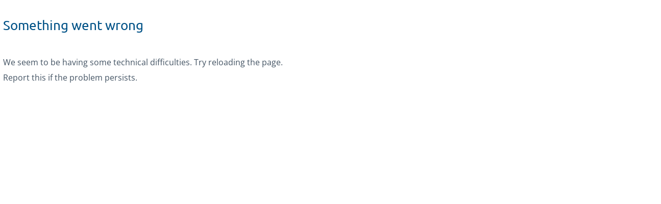

--- FILE ---
content_type: text/javascript
request_url: https://ir.tpicomposites.com/_app/immutable/chunks/nECojZaV.js
body_size: 1033
content:
import{s as R,d as $,W as H,i as j,p as v,b as p,e as k,f as w,k as z,h as B,m as A,v as F}from"./DJdbrcR1.js";import{S as G,i as J,d as y,t as h,a as g,g as K,f as L,m as E,c as I,b as D}from"./B9GPFAW9.js";import{B as V}from"./CI4wZK-G.js";import{p as M}from"./B3NBce5J.js";import{W as N}from"./C_Mox5Ja.js";function O(l){let t,r;return t=new V({props:{path:l[2].url.pathname}}),{c(){D(t.$$.fragment)},l(e){I(t.$$.fragment,e)},m(e,a){E(t,e,a),r=!0},p(e,a){const u={};a&4&&(u.path=e[2].url.pathname),t.$set(u)},i(e){r||(g(t.$$.fragment,e),r=!0)},o(e){h(t.$$.fragment,e),r=!1},d(e){y(t,e)}}}function P(l){let t,r;return t=new V({props:{title:"Search Results",path:l[2].url.pathname}}),{c(){D(t.$$.fragment)},l(e){I(t.$$.fragment,e)},m(e,a){E(t,e,a),r=!0},p(e,a){const u={};a&4&&(u.path=e[2].url.pathname),t.$set(u)},i(e){r||(g(t.$$.fragment,e),r=!0)},o(e){h(t.$$.fragment,e),r=!1},d(e){y(t,e)}}}function Q(l){let t,r;return t=new V({props:{title:"Biography",path:l[2].url.pathname}}),{c(){D(t.$$.fragment)},l(e){I(t.$$.fragment,e)},m(e,a){E(t,e,a),r=!0},p(e,a){const u={};a&4&&(u.path=e[2].url.pathname),t.$set(u)},i(e){r||(g(t.$$.fragment,e),r=!0)},o(e){h(t.$$.fragment,e),r=!1},d(e){y(t,e)}}}function T(l){let t,r,e,a,u,i,n,S,_,c,b;const W=[Q,P,O],m=[];function C(s,o){return o&8&&(a=null),o&8&&(u=null),a==null&&(a=!!s[3].includes("/biography/")),a?0:(u==null&&(u=!!s[3].includes("/search-results")),u?1:2)}return i=C(l,-1),n=m[i]=W[i](l),c=new N({props:{slug:l[1]}}),{c(){t=B("div"),r=B("div"),e=B("div"),n.c(),S=A(),_=B("h1"),D(c.$$.fragment),this.h()},l(s){t=k(s,"DIV",{class:!0,style:!0});var o=w(t);r=k(o,"DIV",{class:!0});var f=w(r);e=k(f,"DIV",{class:!0,role:!0,"aria-label":!0});var d=w(e);n.l(d),d.forEach($),S=z(f),_=k(f,"H1",{class:!0});var q=w(_);I(c.$$.fragment,q),q.forEach($),f.forEach($),o.forEach($),this.h()},h(){p(e,"class","brdcrumb_row"),p(e,"role","navigation"),p(e,"aria-label","Breadcrumb"),p(_,"class","brdcrumb__title"),p(r,"class","brdcrumb"),p(t,"class","hero__inner"),H(t,"background-image","url('"+l[0]+"')")},m(s,o){j(s,t,o),v(t,r),v(r,e),m[i].m(e,null),v(r,S),v(r,_),E(c,_,null),b=!0},p(s,[o]){let f=i;i=C(s,o),i===f?m[i].p(s,o):(K(),h(m[f],1,1,()=>{m[f]=null}),L(),n=m[i],n?n.p(s,o):(n=m[i]=W[i](s),n.c()),g(n,1),n.m(e,null));const d={};o&2&&(d.slug=s[1]),c.$set(d),(!b||o&1)&&H(t,"background-image","url('"+s[0]+"')")},i(s){b||(g(n),g(c.$$.fragment,s),b=!0)},o(s){h(n),h(c.$$.fragment,s),b=!1},d(s){s&&$(t),m[i].d(),y(c)}}}function U(l,t,r){let e,a;F(l,M,n=>r(2,a=n));let{image:u=null}=t,{slug:i=null}=t;return l.$$set=n=>{"image"in n&&r(0,u=n.image),"slug"in n&&r(1,i=n.slug)},l.$$.update=()=>{l.$$.dirty&4&&r(3,e=a.url.pathname)},[u,i,a,e]}class te extends G{constructor(t){super(),J(this,t,U,T,R,{image:0,slug:1})}}export{te as B};


--- FILE ---
content_type: text/javascript
request_url: https://ir.tpicomposites.com/_app/immutable/chunks/B9GPFAW9.js
body_size: 10035
content:
var ze=Object.defineProperty;var xe=(e,r,t)=>r in e?ze(e,r,{enumerable:!0,configurable:!0,writable:!0,value:t}):e[r]=t;var W=(e,r,t)=>xe(e,typeof r!="symbol"?r+"":r,t);import{n as x,ab as Se,ac as Ce,d as pe,E as S,ad as Z,ae as Ne,O as Y,af as Fe,ag as Me,ah as He,ai as ne,f as Ue,V as qe,U as oe,aj as Ke,ak as Be,al as We,am as Ge,an as Xe,ao as Ye,M as A,$ as E,_ as V}from"./DJdbrcR1.js";const me=typeof window<"u";let Je=me?()=>window.performance.now():()=>Date.now(),ee=me?e=>requestAnimationFrame(e):x;const D=new Set;function ve(e){D.forEach(r=>{r.c(e)||(D.delete(r),r.f())}),D.size!==0&&ee(ve)}function Qe(e){let r;return D.size===0&&ee(ve),{promise:new Promise(t=>{D.add(r={c:e,f:t})}),abort(){D.delete(r)}}}const M=new Map;let H=0;function Ze(e){let r=5381,t=e.length;for(;t--;)r=(r<<5)-r^e.charCodeAt(t);return r>>>0}function et(e,r){const t={stylesheet:Ce(r),rules:{}};return M.set(e,t),t}function ae(e,r,t,n,a,o,s,i=0){const d=16.666/n;let u=`{
`;for(let m=0;m<=1;m+=d){const k=r+(t-r)*o(m);u+=m*100+`%{${s(k,1-k)}}
`}const f=u+`100% {${s(t,1-t)}}
}`,c=`__svelte_${Ze(f)}_${i}`,y=Se(e),{stylesheet:b,rules:_}=M.get(y)||et(y,e);_[c]||(_[c]=!0,b.insertRule(`@keyframes ${c} ${f}`,b.cssRules.length));const p=e.style.animation||"";return e.style.animation=`${p?`${p}, `:""}${c} ${n}ms linear ${a}ms 1 both`,H+=1,c}function tt(e,r){const t=(e.style.animation||"").split(", "),n=t.filter(r?o=>o.indexOf(r)<0:o=>o.indexOf("__svelte")===-1),a=t.length-n.length;a&&(e.style.animation=n.join(", "),H-=a,H||rt())}function rt(){ee(()=>{H||(M.forEach(e=>{const{ownerNode:r}=e.stylesheet;r&&pe(r)}),M.clear())})}let z;function nt(){return z||(z=Promise.resolve(),z.then(()=>{z=null})),z}function G(e,r,t){e.dispatchEvent(Fe(`${r?"intro":"outro"}${t}`))}const N=new Set;let P;function Zt(){P={r:0,c:[],p:P}}function er(){P.r||S(P.c),P=P.p}function ot(e,r){e&&e.i&&(N.delete(e),e.i(r))}function tr(e,r,t,n){if(e&&e.o){if(N.has(e))return;N.add(e),P.c.push(()=>{N.delete(e),n&&(t&&e.d(1),n())}),e.o(r)}else n&&n()}const at={duration:0};function rr(e,r,t,n){let o=r(e,t,{direction:"both"}),s=n?0:1,i=null,d=null,u=null,f;function c(){u&&tt(e,u)}function y(_,p){const m=_.b-s;return p*=Math.abs(m),{a:s,b:_.b,d:m,duration:p,start:_.start,end:_.start+p,group:_.group}}function b(_){const{delay:p=0,duration:m=300,easing:k=Ne,tick:O=x,css:$}=o||at,w={start:Je()+p,b:_};_||(w.group=P,P.r+=1),"inert"in e&&(_?f!==void 0&&(e.inert=f):(f=e.inert,e.inert=!0)),i||d?d=w:($&&(c(),u=ae(e,s,_,m,p,k,$)),_&&O(0,1),i=y(w,m),Y(()=>G(e,_,"start")),Qe(C=>{if(d&&C>d.start&&(i=y(d,m),d=null,G(e,i.b,"start"),$&&(c(),u=ae(e,s,i.b,i.duration,0,k,o.css))),i){if(C>=i.end)O(s=i.b,1-s),G(e,i.b,"end"),d||(i.b?c():--i.group.r||S(i.group.c)),i=null;else if(C>=i.start){const De=C-i.start;s=i.a+i.d*k(De/i.duration),O(s,1-s)}}return!!(i||d)}))}return{run(_){Z(o)?nt().then(()=>{o=o({direction:_?"in":"out"}),b(_)}):b(_)},end(){c(),i=d=null}}}function nr(e,r,t){const n=e.$$.props[r];n!==void 0&&(e.$$.bound[n]=t,t(e.$$.ctx[n]))}function or(e){e&&e.c()}function ar(e,r){e&&e.l(r)}function st(e,r,t){const{fragment:n,after_update:a}=e.$$;n&&n.m(r,t),Y(()=>{const o=e.$$.on_mount.map(Be).filter(Z);e.$$.on_destroy?e.$$.on_destroy.push(...o):S(o),e.$$.on_mount=[]}),a.forEach(Y)}function it(e,r){const t=e.$$;t.fragment!==null&&(Ke(t.after_update),S(t.on_destroy),t.fragment&&t.fragment.d(r),t.on_destroy=t.fragment=null,t.ctx=[])}function lt(e,r){e.$$.dirty[0]===-1&&(Xe.push(e),Ye(),e.$$.dirty.fill(0)),e.$$.dirty[r/31|0]|=1<<r%31}function sr(e,r,t,n,a,o,s=null,i=[-1]){const d=He;oe(e);const u=e.$$={fragment:null,ctx:[],props:o,update:x,not_equal:a,bound:ne(),on_mount:[],on_destroy:[],on_disconnect:[],before_update:[],after_update:[],context:new Map(r.context||(d?d.$$.context:[])),callbacks:ne(),dirty:i,skip_bound:!1,root:r.target||d.$$.root};s&&s(u.root);let f=!1;if(u.ctx=t?t(e,r.props||{},(c,y,...b)=>{const _=b.length?b[0]:y;return u.ctx&&a(u.ctx[c],u.ctx[c]=_)&&(!u.skip_bound&&u.bound[c]&&u.bound[c](_),f&&lt(e,c)),y}):[],u.update(),f=!0,S(u.before_update),u.fragment=n?n(u.ctx):!1,r.target){if(r.hydrate){We();const c=Ue(r.target);u.fragment&&u.fragment.l(c),c.forEach(pe)}else u.fragment&&u.fragment.c();r.intro&&ot(e.$$.fragment),st(e,r.target,r.anchor),Ge(),qe()}oe(d)}class ir{constructor(){W(this,"$$");W(this,"$$set")}$destroy(){it(this,1),this.$destroy=x}$on(r,t){if(!Z(t))return x;const n=this.$$.callbacks[r]||(this.$$.callbacks[r]=[]);return n.push(t),()=>{const a=n.indexOf(t);a!==-1&&n.splice(a,1)}}$set(r){this.$$set&&!Me(r)&&(this.$$.skip_bound=!0,this.$$set(r),this.$$.skip_bound=!1)}}const ut="4",dt="modulepreload",ct=function(e){return"/"+e},se={},l=function(r,t,n){let a=Promise.resolve();if(t&&t.length>0){document.getElementsByTagName("link");const s=document.querySelector("meta[property=csp-nonce]"),i=(s==null?void 0:s.nonce)||(s==null?void 0:s.getAttribute("nonce"));a=Promise.allSettled(t.map(d=>{if(d=ct(d),d in se)return;se[d]=!0;const u=d.endsWith(".css"),f=u?'[rel="stylesheet"]':"";if(document.querySelector(`link[href="${d}"]${f}`))return;const c=document.createElement("link");if(c.rel=u?"stylesheet":dt,u||(c.as="script"),c.crossOrigin="",c.href=d,i&&c.setAttribute("nonce",i),document.head.appendChild(c),u)return new Promise((y,b)=>{c.addEventListener("load",y),c.addEventListener("error",()=>b(new Error(`Unable to preload CSS for ${d}`)))})}))}function o(s){const i=new Event("vite:preloadError",{cancelable:!0});if(i.payload=s,window.dispatchEvent(i),!i.defaultPrevented)throw s}return a.then(s=>{for(const i of s||[])i.status==="rejected"&&o(i.reason);return r().catch(o)})},ie=(e,r,t)=>{const n=e[r];return n?typeof n=="function"?n():Promise.resolve(n):new Promise((a,o)=>{(typeof queueMicrotask=="function"?queueMicrotask:setTimeout)(o.bind(null,new Error("Unknown variable dynamic import: "+r+(r.split("/").length!==t?". Note that variables only represent file names one level deep.":""))))})};var _t=Object.defineProperty,ft=Object.defineProperties,ht=Object.getOwnPropertyDescriptors,U=Object.getOwnPropertySymbols,ge=Object.prototype.hasOwnProperty,ye=Object.prototype.propertyIsEnumerable,le=(e,r,t)=>r in e?_t(e,r,{enumerable:!0,configurable:!0,writable:!0,value:t}):e[r]=t,v=(e,r)=>{for(var t in r||(r={}))ge.call(r,t)&&le(e,t,r[t]);if(U)for(var t of U(r))ye.call(r,t)&&le(e,t,r[t]);return e},L=(e,r)=>ft(e,ht(r)),I=(e,r)=>{var t={};for(var n in e)ge.call(e,n)&&r.indexOf(n)<0&&(t[n]=e[n]);if(e!=null&&U)for(var n of U(e))r.indexOf(n)<0&&ye.call(e,n)&&(t[n]=e[n]);return t},X=["error","warn","debug"],Ee=({logger:e=console,level:r=X[1],prefix:t="[i18n]: "})=>X.reduce((n,a,o)=>L(v({},n),{[a]:s=>X.indexOf(r)>=o&&e[a](`${t}${s}`)}),{}),g=Ee({}),pt=e=>{g=e},ue=e=>{var r=e,{parser:t,key:n,params:a,translations:o,locale:s,fallbackLocale:i}=r,d=I(r,["parser","key","params","translations","locale","fallbackLocale"]);if(!n)return g.warn(`No translation key provided ('${s}' locale). Skipping translation...`),"";if(!s)return g.warn(`No locale provided for '${n}' key. Skipping translation...`),"";let u=(o[s]||{})[n];if(i&&u===void 0&&(g.debug(`No translation provided for '${n}' key in locale '${s}'. Trying fallback '${i}'`),u=(o[i]||{})[n]),u===void 0){if(g.debug(`No translation provided for '${n}' key in fallback '${i}'.`),d.hasOwnProperty("fallbackValue"))return d.fallbackValue;g.warn(`No translation nor fallback found for '${n}' .`)}return t.parse(u,a,s,n)},j=(...e)=>e.length?e.filter(r=>!!r).map(r=>{let t=`${r}`.toLowerCase();try{let[n]=Intl.Collator.supportedLocalesOf(r);if(!n)throw new Error;t=n}catch{g.warn(`'${r}' locale is non-standard.`)}return t}):[],F=(e,r,t)=>{if(r&&Array.isArray(e))return e.map(n=>F(n,r));if(e&&typeof e=="object"){let n=Object.keys(e).reduce((a,o)=>{let s=e[o],i=t?`${t}.${o}`:`${o}`;return s&&typeof s=="object"&&!(r&&Array.isArray(s))?v(v({},a),F(s,r,i)):L(v({},a),{[i]:F(s,r)})},{});return Object.keys(n).length?n:null}return e},mt=e=>e.reduce((r,{key:t,data:n,locale:a})=>{if(!n)return r;let[o]=j(a),s=L(v({},r[o]||{}),{[t]:n});return L(v({},r),{[o]:s})},{}),vt=async e=>{try{let r=await Promise.all(e.map(t=>{var n=t,{loader:a}=n,o=I(n,["loader"]);return new Promise(async s=>{let i;try{i=await a()}catch(d){g.error(`Failed to load translation. Verify your '${o.locale}' > '${o.key}' Loader.`),g.error(d)}s(L(v({loader:a},o),{data:i}))})}));return mt(r)}catch(r){g.error(r)}return{}},gt=e=>r=>{try{if(typeof r=="string")return r===e;if(typeof r=="object")return r.test(e)}catch{g.error("Invalid route config!")}return!1},de=(e,r)=>{let t=!0;try{t=Object.keys(e).filter(n=>e[n]!==void 0).every(n=>e[n]===r[n])}catch{}return t},ce=1e3*60*60*24,yt=class{constructor(r){this.cachedAt=0,this.loadedKeys={},this.currentRoute=A(),this.config=A(),this.isLoading=A(!1),this.promises=new Set,this.loading={subscribe:this.isLoading.subscribe,toPromise:(t,n)=>{let{fallbackLocale:a}=E(this.config),o=Array.from(this.promises).filter(s=>{let i=de({locale:j(t)[0],route:n},s);return a&&(i=i||de({locale:j(a)[0],route:n},s)),i}).map(({promise:s})=>s);return Promise.all(o)},get:()=>E(this.isLoading)},this.privateRawTranslations=A({}),this.rawTranslations={subscribe:this.privateRawTranslations.subscribe,get:()=>E(this.rawTranslations)},this.privateTranslations=A({}),this.translations={subscribe:this.privateTranslations.subscribe,get:()=>E(this.translations)},this.locales=L(v({},V([this.config,this.privateTranslations],([t,n])=>{if(!t)return[];let{loaders:a=[]}=t,o=a.map(({locale:i})=>i),s=Object.keys(n).map(i=>i);return Array.from(new Set([...j(...o),...j(...s)]))},[])),{get:()=>E(this.locales)}),this.internalLocale=A(),this.loaderTrigger=V([this.internalLocale,this.currentRoute],([t,n],a)=>{var o,s;t!==void 0&&n!==void 0&&!(t===((o=E(this.loaderTrigger))==null?void 0:o[0])&&n===((s=E(this.loaderTrigger))==null?void 0:s[1]))&&(g.debug("Triggering translation load..."),a([t,n]))},[]),this.localeHelper=A(),this.locale={subscribe:this.localeHelper.subscribe,forceSet:this.localeHelper.set,set:this.internalLocale.set,update:this.internalLocale.update,get:()=>E(this.locale)},this.initialized=V([this.locale,this.currentRoute,this.privateTranslations],([t,n,a],o)=>{E(this.initialized)||o(t!==void 0&&n!==void 0&&!!Object.keys(a).length)}),this.translation=V([this.privateTranslations,this.locale,this.isLoading],([t,n,a],o)=>{let s=t[n];s&&Object.keys(s).length&&!a&&o(s)},{}),this.t=L(v({},V([this.config,this.translation],t=>{var[n]=t,a=n,{parser:o,fallbackLocale:s}=a,i=I(a,["parser","fallbackLocale"]);return(d,...u)=>ue(v({parser:o,key:d,params:u,translations:this.translations.get(),locale:this.locale.get(),fallbackLocale:s},i.hasOwnProperty("fallbackValue")?{fallbackValue:i.fallbackValue}:{}))})),{get:(t,...n)=>E(this.t)(t,...n)}),this.l=L(v({},V([this.config,this.translations],t=>{var[n,...a]=t,o=n,{parser:s,fallbackLocale:i}=o,d=I(o,["parser","fallbackLocale"]),[u]=a;return(f,c,...y)=>ue(v({parser:s,key:c,params:y,translations:u,locale:f,fallbackLocale:i},d.hasOwnProperty("fallbackValue")?{fallbackValue:d.fallbackValue}:{}))})),{get:(t,n,...a)=>E(this.l)(t,n,...a)}),this.getLocale=t=>{let{fallbackLocale:n}=E(this.config)||{},a=t||n;if(!a)return;let o=this.locales.get();return o.find(s=>j(a).includes(s))||o.find(s=>j(n).includes(s))},this.setLocale=t=>{if(t&&t!==E(this.internalLocale))return g.debug(`Setting '${t}' locale.`),this.internalLocale.set(t),this.loading.toPromise(t,E(this.currentRoute))},this.setRoute=t=>{if(t!==E(this.currentRoute)){g.debug(`Setting '${t}' route.`),this.currentRoute.set(t);let n=E(this.internalLocale);return this.loading.toPromise(n,t)}},this.loadConfig=async t=>{await this.configLoader(t)},this.getTranslationProps=async(t=this.locale.get(),n=E(this.currentRoute))=>{let a=E(this.config);if(!a||!t)return[];let o=this.translations.get(),{loaders:s,fallbackLocale:i="",cache:d=ce}=a||{},u=Number.isNaN(+d)?ce:+d;this.cachedAt?Date.now()>u+this.cachedAt&&(g.debug("Refreshing cache."),this.loadedKeys={},this.cachedAt=0):(g.debug("Setting cache timestamp."),this.cachedAt=Date.now());let[f,c]=j(t,i),y=o[f],b=o[c],_=(s||[]).map(p=>{var m=p,{locale:k}=m,O=I(m,["locale"]);return L(v({},O),{locale:j(k)[0]})}).filter(({routes:p})=>!p||(p||[]).some(gt(n))).filter(({key:p,locale:m})=>m===f&&(!y||!(this.loadedKeys[f]||[]).includes(p))||i&&m===c&&(!b||!(this.loadedKeys[c]||[]).includes(p)));if(_.length){this.isLoading.set(!0),g.debug("Fetching translations...");let p=await vt(_);this.isLoading.set(!1);let m=Object.keys(p).reduce((O,$)=>L(v({},O),{[$]:Object.keys(p[$])}),{}),k=_.filter(({key:O,locale:$})=>(m[$]||[]).some(w=>`${w}`.startsWith(O))).reduce((O,{key:$,locale:w})=>L(v({},O),{[w]:[...O[w]||[],$]}),{});return[p,k]}return[]},this.addTranslations=(t,n)=>{if(!t)return;let a=E(this.config),{preprocess:o}=a||{};g.debug("Adding translations...");let s=Object.keys(t||{});this.privateRawTranslations.update(i=>s.reduce((d,u)=>L(v({},d),{[u]:v(v({},d[u]||{}),t[u])}),i)),this.privateTranslations.update(i=>s.reduce((d,u)=>{let f=!0,c=t[u];return typeof o=="function"&&(c=o(c)),(typeof o=="function"||o==="none")&&(f=!1),L(v({},d),{[u]:v(v({},d[u]||{}),f?F(c,o==="preserveArrays"):c)})},i)),s.forEach(i=>{let d=Object.keys(t[i]).map(u=>`${u}`.split(".")[0]);n&&(d=n[i]),this.loadedKeys[i]=Array.from(new Set([...this.loadedKeys[i]||[],...d||[]]))})},this.loader=async([t,n])=>{let a=this.getLocale(t)||void 0;g.debug(`Adding loader promise for '${a}' locale and '${n}' route.`);let o=(async()=>{let s=await this.getTranslationProps(a,n);s.length&&this.addTranslations(...s)})();this.promises.add({locale:a,route:n,promise:o}),o.then(()=>{a&&this.locale.get()!==a&&this.locale.forceSet(a)})},this.loadTranslations=(t,n=E(this.currentRoute)||"")=>{let a=this.getLocale(t);if(a)return this.setRoute(n),this.setLocale(a),this.loading.toPromise(a,n)},this.loaderTrigger.subscribe(this.loader),this.isLoading.subscribe(async t=>{t&&this.promises.size&&(await this.loading.toPromise(),this.promises.clear(),g.debug("Loader promises have been purged."))}),r&&this.loadConfig(r)}async configLoader(r){if(!r)return g.error("No config provided!");let t=r,{initLocale:n,fallbackLocale:a,translations:o,log:s}=t,i=I(t,["initLocale","fallbackLocale","translations","log"]);s&&pt(Ee(s)),[n]=j(n),[a]=j(a),g.debug("Setting config."),this.config.set(v({initLocale:n,fallbackLocale:a,translations:o},i)),o&&this.addTranslations(o),n&&await this.loadTranslations(n)}},be=Object.defineProperty,Et=Object.defineProperties,bt=Object.getOwnPropertyDescriptors,q=Object.getOwnPropertySymbols,Oe=Object.prototype.hasOwnProperty,$e=Object.prototype.propertyIsEnumerable,_e=(e,r,t)=>r in e?be(e,r,{enumerable:!0,configurable:!0,writable:!0,value:t}):e[r]=t,T=(e,r)=>{for(var t in r||(r={}))Oe.call(r,t)&&_e(e,t,r[t]);if(q)for(var t of q(r))$e.call(r,t)&&_e(e,t,r[t]);return e},te=(e,r)=>Et(e,bt(r)),R=(e,r)=>{var t={};for(var n in e)Oe.call(e,n)&&r.indexOf(n)<0&&(t[n]=e[n]);if(e!=null&&q)for(var n of q(e))r.indexOf(n)<0&&$e.call(e,n)&&(t[n]=e[n]);return t},Ot=(e,r)=>{for(var t in r)be(e,t,{get:r[t],enumerable:!0})},Le={};Ot(Le,{ago:()=>Rt,currency:()=>At,date:()=>Tt,eq:()=>re,gt:()=>je,gte:()=>kt,lt:()=>ke,lte:()=>Lt,ne:()=>$t,number:()=>jt});var B=(e,r)=>{let{modifierDefaults:t}=r||{},{[e]:n}=t||{};return n||{}},re=({value:e,options:r=[],defaultValue:t=""})=>(r.find(({key:n})=>`${n}`.toLowerCase()===`${e}`.toLowerCase())||{}).value||t,$t=({value:e,options:r=[],defaultValue:t=""})=>(r.find(({key:n})=>`${n}`.toLowerCase()!==`${e}`.toLowerCase())||{}).value||t,ke=({value:e,options:r=[],defaultValue:t=""})=>(r.sort((n,a)=>+n.key-+a.key).find(({key:n})=>+e<+n)||{}).value||t,je=({value:e,options:r=[],defaultValue:t=""})=>(r.sort((n,a)=>+a.key-+n.key).find(({key:n})=>+e>+n)||{}).value||t,Lt=({value:e,options:r=[],defaultValue:t=""})=>re({value:e,options:r,defaultValue:ke({value:e,options:r,defaultValue:t})}),kt=({value:e,options:r=[],defaultValue:t=""})=>re({value:e,options:r,defaultValue:je({value:e,options:r,defaultValue:t})}),jt=({value:e,props:r,defaultValue:t="",locale:n="",parserOptions:a})=>{if(!n)return"";let o=B("number",a),{maximumFractionDigits:s}=o,i=R(o,["maximumFractionDigits"]),d=(r==null?void 0:r.number)||{},{maximumFractionDigits:u=s||2}=d,f=R(d,["maximumFractionDigits"]);return new Intl.NumberFormat(n,T(te(T({},i),{maximumFractionDigits:u}),f)).format(+e||+t)},Tt=({value:e,props:r,defaultValue:t="",locale:n="",parserOptions:a})=>{if(!n)return"";let o=R(B("date",a),[]),s=R((r==null?void 0:r.date)||{},[]);return new Intl.DateTimeFormat(n,T(T({},o),s)).format(+e||+t)},J=[{key:"second",multiplier:1e3},{key:"minute",multiplier:60},{key:"hour",multiplier:60},{key:"day",multiplier:24},{key:"week",multiplier:7},{key:"month",multiplier:13/3},{key:"year",multiplier:12}],Te=(e="",r="")=>new RegExp(`^${e}s?$`).test(r),Pt=e=>J.indexOf(J.find(({key:r})=>Te(r,e))),wt=(e,r)=>J.reduce(([t,n],{key:a,multiplier:o},s)=>{if(Te(n,r))return[t,n];if(!n||s===Pt(n)+1){let i=Math.round(t/o);if(!n||Math.abs(i)>=1||r!=="auto")return[i,a]}return[t,n]},[e,""]),Rt=({value:e,defaultValue:r="",locale:t="",props:n,parserOptions:a})=>{if(!t)return"";let o=B("ago",a),{format:s,numeric:i}=o,d=R(o,["format","numeric"]),u=(n==null?void 0:n.ago)||{},{format:f=s||"auto",numeric:c=i||"auto"}=u,y=R(u,["format","numeric"]),b=+e||+r,_=wt(b,f);return new Intl.RelativeTimeFormat(t,T(te(T({},d),{numeric:c}),y)).format(..._)},At=({value:e,defaultValue:r="",locale:t="",props:n,parserOptions:a})=>{if(!t)return"";let o=B("currency",a),{ratio:s,currency:i}=o,d=R(o,["ratio","currency"]),u=(n==null?void 0:n.currency)||{},{ratio:f=s||1,currency:c=i}=u,y=R(u,["ratio","currency"]);return new Intl.NumberFormat(t,T(te(T({},d),{style:"currency",currency:c}),y)).format(f*(e||r))},Vt=e=>typeof e=="string"&&/{{(?:(?!{{|}}).)+}}/.test(e),Q=e=>typeof e=="string"?e.replace(/\\(?=:|;|{|})/g,""):e,It=({value:e,props:r,payload:t,parserOptions:n,locale:a})=>`${e}`.replace(/{{\s*(?:(?!{{|}}).)+\s*}}/g,o=>{let s=Q(`${o.match(/(?!{|\s).+?(?!\\[:;]).(?=\s*(?:[:;]|}}$))/)}`),i=t==null?void 0:t[s],[,d=""]=o.match(/.+?(?!\\;).;\s*default\s*:\s*([^\s:;].+?(?:\\[:;]|[^;}])*)(?=\s*(?:;|}}$))/i)||[];d=d||(t==null?void 0:t.default)||"";let[,u=""]=o.match(/{{\s*(?:[^;]|(?:\\;))+\s*(?:(?!\\:).[:])\s*(?!\s)((?:\\;|[^;])+?)(?=\s*(?:[;]|}}$))/i)||[];if(i===void 0&&u!=="ne")return d;let f=!!u,{customModifiers:c}=n||{},y=T(T({},Le),c||{});u=Object.keys(y).includes(u)?u:"eq";let b=y[u],_=(o.match(/[^\s:;{](?:[^;]|\\[;])+[^:;}]/gi)||[]).reduce((p,m,k)=>{if(k>0){let O=Q(`${m.match(/(?:(?:\\:)|[^:])+/)}`.trim()),$=`${m.match(/(?:(?:\\:)|[^:])+$/)}`.trimStart();if(O&&O!=="default"&&$)return[...p,{key:O,value:$}]}return p},[]);return!f&&!_.length?i:b({value:i,options:_,props:r,defaultValue:d,locale:a,parserOptions:n})}),Pe=({value:e,props:r,payload:t,parserOptions:n,locale:a})=>{if(Vt(e)){let o=It({value:e,payload:t,props:r,parserOptions:n,locale:a});return Pe({value:o,payload:t,props:r,parserOptions:n,locale:a})}else return Q(e)},Dt=e=>({parse:(r,[t,n],a,o)=>(t!=null&&t.default&&r===void 0&&(r=t.default),r===void 0&&(r=o),Pe({value:r,payload:t,props:n,parserOptions:e,locale:a}))}),zt=Dt,xt=Object.defineProperty,St=Object.defineProperties,Ct=Object.getOwnPropertyDescriptors,K=Object.getOwnPropertySymbols,we=Object.prototype.hasOwnProperty,Re=Object.prototype.propertyIsEnumerable,fe=(e,r,t)=>r in e?xt(e,r,{enumerable:!0,configurable:!0,writable:!0,value:t}):e[r]=t,Nt=(e,r)=>{for(var t in r||(r={}))we.call(r,t)&&fe(e,t,r[t]);if(K)for(var t of K(r))Re.call(r,t)&&fe(e,t,r[t]);return e},Ft=(e,r)=>St(e,Ct(r)),Mt=(e,r)=>{var t={};for(var n in e)we.call(e,n)&&r.indexOf(n)<0&&(t[n]=e[n]);if(e!=null&&K)for(var n of K(e))r.indexOf(n)<0&&Re.call(e,n)&&(t[n]=e[n]);return t},he=e=>{var r=e,{parserOptions:t={}}=r,n=Mt(r,["parserOptions"]);return Ft(Nt({},n),{parser:zt(t)})},Ht=class extends yt{constructor(r){super(r&&he(r)),this.loadConfig=t=>super.configLoader(he(t))}},Ut=Ht;const Ae={"/de/dokumente":"/de/documents","/de/kontakt":"/de/contact","/de/kontakt/alarm":"/de/contact/alert","/de/kontakt/email":"/de/contact/email","/de/kontakt/event_erinnerung":"/en/contact/event_reminder","/de/events":"/de/events","/de/events/kasten":"/de/events/box","/de/events/filter":"/de/events/filter","/de/aktionaere-innen":"/de/shareholder","/de/suche":"/de/search","/de/nachrichten/[slug]/[id]":"/de/news/[slug]/[id]","/de/nachrichten":"/de/news","/de/personenprofil/[slug]/[id]":"/de/people-profile/[slug]/[id]","/de/personenprofil":"/de/people-profile"},qt=Object.freeze(Object.defineProperty({__proto__:null,default:Ae},Symbol.toStringTag,{value:"Module"})),Ve={"/en/documents":"/en/documents","/en/contact":"/en/contact","/en/contact/alert":"/en/contact/alert","/en/contact/email":"/en/contact/email","/en/contact/event_reminder":"/en/contact/event_reminder","/en/events":"/en/events","/en/events/box":"/en/events/box","/en/events/filter":"/en/events/filter","/en/shareholder":"/en/shareholder","/en/search":"/en/search","/en/news-events/press-releases/[slug]/[newsId]":"/en/news-events/press-releases/[newsId]","/en/news":"/en/news","/en/people-profile/[slug]/[id]":"/en/people-profile/[slug]/[id]","/en/news/print/[newsId]":"/en/news/print/[newsId]","/en/people-profile":"/en/people-profile"},Kt=Object.freeze(Object.defineProperty({__proto__:null,default:Ve},Symbol.toStringTag,{value:"Module"})),Ie={"/zh-hans/文件":"/zh-hans/documents","/zh-hans/接触":"/zh-hans/contact","/zh-hans/接触/alarm":"/zh-hans/contact/alert","/zh-hans/接触/email":"/zh-hans/contact/email","/zh-hans/接触/event_erinnerung":"/en/contact/event_reminder","/zh-hans/事件":"/zh-hans/events","/zh-hans/事件/kasten":"/zh-hans/events/box","/zh-hans/事件/filter":"/zh-hans/events/filter","/zh-hans/股东":"/zh-hans/shareholder","/zh-hans/搜索":"/zh-hans/search","/zh-hans/消息/[slug]/[id]":"/zh-hans/news/[slug]/[id]","/zh-hans/消息":"/zh-hans/news","/zh-hans/人物简介/[slug]/[id]":"/zh-hans/people-profile/[slug]/[id]","/zh-hans/人物简介":"/zh-hans/people-profile"},Bt=Object.freeze(Object.defineProperty({__proto__:null,default:Ie},Symbol.toStringTag,{value:"Module"})),Wt=["en","de","zh-hans"],Gt="routes",dr={cs:"zh-hans"},h=async(e,r)=>await ie(Object.assign({"./de/breadcrumb.json":()=>l(()=>import("./0VMgzHPV.js"),[]),"./de/common.json":()=>l(()=>import("./DpLUdUkL.js"),[]),"./de/cookie-consent.json":()=>l(()=>import("./Dkz5Wq0p.js"),[]),"./de/countries.json":()=>l(()=>import("./N9Hi67FV.js"),[]),"./de/documents.json":()=>l(()=>import("./COgwpHBO.js"),[]),"./de/downloadcenter.json":()=>l(()=>import("./CN5juVdU.js"),[]),"./de/error.json":()=>l(()=>import("./3I9JG1b-.js"),[]),"./de/events.json":()=>l(()=>import("./3AlhYfXB.js"),[]),"./de/facts-figures.json":()=>l(()=>import("./uPXvojrl.js"),[]),"./de/flipbook.json":()=>l(()=>import("./8rACDSB5.js"),[]),"./de/footer.json":()=>l(()=>import("./DnaBXrmi.js"),[]),"./de/forms.json":()=>l(()=>import("./o2gW3vaV.js"),[]),"./de/head.json":()=>l(()=>import("./B_wz5ssI.js"),[]),"./de/highchart.json":()=>l(()=>import("./TKzcnUl3.js"),[]),"./de/lang.json":()=>l(()=>import("./D4MV5I9e.js"),[]),"./de/menu.json":()=>l(()=>import("./CTWcQ2Dh.js"),[]),"./de/news.json":()=>l(()=>import("./CL1j5p4h.js"),[]),"./de/pdf.json":()=>l(()=>import("./Cxt6PXGe.js"),[]),"./de/people-profile.json":()=>l(()=>import("./BakqbOBI.js"),[]),"./de/routes.json":()=>l(()=>Promise.resolve().then(()=>qt),void 0),"./de/search.json":()=>l(()=>import("./BYMMHqlr.js"),[]),"./de/sec-filing.json":()=>l(()=>import("./DQopHGNd.js"),[]),"./de/share.json":()=>l(()=>import("./c3Zqf6HF.js"),[]),"./en/breadcrumb.json":()=>l(()=>import("./IAxYZRUu.js"),[]),"./en/common.json":()=>l(()=>import("./nCMalLsU.js"),[]),"./en/cookie-consent.json":()=>l(()=>import("./DjHgSuUM.js"),[]),"./en/countries.json":()=>l(()=>import("./B9iJWuGf.js"),[]),"./en/documents.json":()=>l(()=>import("./BVjwsOK7.js"),[]),"./en/downloadcenter.json":()=>l(()=>import("./jy667i9O.js"),[]),"./en/error.json":()=>l(()=>import("./B-vnAEkT.js"),[]),"./en/events.json":()=>l(()=>import("./G-KrfxHB.js"),[]),"./en/facts-figures.json":()=>l(()=>import("./B-JeNQ1R.js"),[]),"./en/flipbook.json":()=>l(()=>import("./B79os6GT.js"),[]),"./en/footer.json":()=>l(()=>import("./Ip_vtXoT.js"),[]),"./en/forms.json":()=>l(()=>import("./B98_MjyE.js"),[]),"./en/head.json":()=>l(()=>import("./PNHymcrX.js"),[]),"./en/highchart.json":()=>l(()=>import("./BaPuK6ef.js"),[]),"./en/lang.json":()=>l(()=>import("./Ul8rD0cT.js"),[]),"./en/menu.json":()=>l(()=>import("./B6TbVSLp.js"),[]),"./en/news.json":()=>l(()=>import("./ubGyi-IU.js"),[]),"./en/pdf.json":()=>l(()=>import("./DYEAGP-7.js"),[]),"./en/people-profile.json":()=>l(()=>import("./Bw0moq_5.js"),[]),"./en/routes.json":()=>l(()=>Promise.resolve().then(()=>Kt),void 0),"./en/search.json":()=>l(()=>import("./BxOPNhNH.js"),[]),"./en/sec-filing.json":()=>l(()=>import("./DP8CauR7.js"),[]),"./en/share.json":()=>l(()=>import("./CGhPjGed.js"),[]),"./zh-hans/breadcrumb.json":()=>l(()=>import("./PRRDXzHr.js"),[]),"./zh-hans/common.json":()=>l(()=>import("./CbhPqSX5.js"),[]),"./zh-hans/cookie-consent.json":()=>l(()=>import("./dc-S8F1k.js"),[]),"./zh-hans/countries.json":()=>l(()=>import("./DDSQ2PIe.js"),[]),"./zh-hans/documents.json":()=>l(()=>import("./CnghQ55V.js"),[]),"./zh-hans/downloadcenter.json":()=>l(()=>import("./D1ZK0zlG.js"),[]),"./zh-hans/error.json":()=>l(()=>import("./CO_6T9cA.js"),[]),"./zh-hans/events.json":()=>l(()=>import("./CrzQM8Y5.js"),[]),"./zh-hans/facts-figures.json":()=>l(()=>import("./Cvsq_Q-d.js"),[]),"./zh-hans/flipbook.json":()=>l(()=>import("./DxHLmBHz.js"),[]),"./zh-hans/footer.json":()=>l(()=>import("./Doeq_c1S.js"),[]),"./zh-hans/forms.json":()=>l(()=>import("./Bb3SzH2L.js"),[]),"./zh-hans/head.json":()=>l(()=>import("./oO7JHNIA.js"),[]),"./zh-hans/highchart.json":()=>l(()=>import("./DBKzADGF.js"),[]),"./zh-hans/lang.json":()=>l(()=>import("./CChx5NB9.js"),[]),"./zh-hans/menu.json":()=>l(()=>import("./DBvUeq_x.js"),[]),"./zh-hans/news.json":()=>l(()=>import("./BUbVmpWW.js"),[]),"./zh-hans/pdf.json":()=>l(()=>import("./BH-3nPKx.js"),[]),"./zh-hans/people-profile.json":()=>l(()=>import("./Cx8095Ht.js"),[]),"./zh-hans/routes.json":()=>l(()=>Promise.resolve().then(()=>Bt),void 0),"./zh-hans/search.json":()=>l(()=>import("./C1EKtxrv.js"),[]),"./zh-hans/sec-filing.json":()=>l(()=>import("./BbVc8zSR.js"),[]),"./zh-hans/share.json":()=>l(()=>import("./DO_Aj0wm.js"),[])}),`./${e}/${r}.json`,3).then(t=>t.default).catch(async()=>await ie(Object.assign({"./de/disclaimers.js":()=>l(()=>import("./BAIJ4Mrp.js"),[]),"./de/largeHtmlContent.js":()=>l(()=>import("./DFDuaNks.js"),[]),"./de/largeTextContent.js":()=>l(()=>import("./BUxfQZ2m.js"),[]),"./en/disclaimers.js":()=>l(()=>import("./DOJmgNAK.js"),[]),"./en/largeHtmlContent.js":()=>l(()=>import("./DeF0_Vj6.js"),[]),"./en/largeTextContent.js":()=>l(()=>import("./BIOXguCr.js"),[]),"./zh-hans/disclaimers.js":()=>l(()=>import("./B3c2siFu.js"),[]),"./zh-hans/largeHtmlContent.js":()=>l(()=>import("./B9m9qBS9.js"),[]),"./zh-hans/largeTextContent.js":()=>l(()=>import("./SpF-tZ6W.js"),[])}),`./${e}/${r}.js`,3)).catch(console.error),Xt=Wt.flatMap(e=>[{locale:e,key:"head",loader:()=>h(e,"head")},{locale:e,key:"lang",loader:()=>h(e,"lang")},{locale:e,key:"documents",loader:()=>h(e,"documents")},{locale:e,key:"downloadcenter",loader:()=>h(e,"downloadcenter")},{locale:e,key:"error",loader:()=>h(e,"error")},{locale:e,key:"menu",loader:()=>h(e,"menu")},{locale:e,key:"events",loader:()=>h(e,"events")},{locale:e,key:"share",loader:()=>h(e,"share")},{locale:e,key:"facts",loader:()=>h(e,"facts-figures")},{locale:e,key:"countries",loader:()=>h(e,"countries")},{locale:e,key:"common",loader:()=>h(e,"common")},{locale:e,key:"news",loader:()=>h(e,"news")},{locale:e,key:"search",loader:()=>h(e,"search")},{locale:e,key:"disclaimers",loader:()=>h(e,"disclaimers")},{locale:e,key:"profile",loader:()=>h(e,"people-profile")},{locale:e,key:"secFiling",loader:()=>h(e,"sec-filing")},{locale:e,key:"news",loader:()=>h(e,"news")},{locale:e,key:"forms",loader:()=>h(e,"forms")},{locale:e,key:"breadcrumb",loader:()=>h(e,"breadcrumb")},{locale:e,key:"highchart",loader:()=>h(e,"highchart")},{locale:e,key:"flipbook",loader:()=>h(e,"flipbook")},{locale:e,key:Gt,loader:()=>h(e,"routes")},{locale:e,key:"largeTextContent",loader:()=>h(e,"largeTextContent")},{locale:e,key:"largeHtmlContent",loader:()=>h(e,"largeHtmlContent")},{locale:e,key:"footer",loader:()=>h(e,"footer")},{locale:e,key:"pdf",loader:()=>h(e,"pdf")},{locale:e,key:"cookieconsent",loader:()=>h(e,"cookie-consent")}]),Yt={loaders:Xt,fallbackValue:void 0},{t:cr,locale:_r,locales:fr,loading:hr,setLocale:pr,setRoute:mr,translations:vr,loadTranslations:gr}=new Ut(Yt),yr={en:Ve,de:Ae,"zh-hans":Ie};typeof window<"u"&&(window.__svelte||(window.__svelte={v:new Set})).v.add(ut);export{dr as E,yr as R,ir as S,l as _,ot as a,or as b,ar as c,it as d,cr as e,er as f,Zt as g,nr as h,sr as i,rr as j,pr as k,_r as l,st as m,mr as n,vr as o,Gt as p,gr as q,ie as r,Wt as s,tr as t};


--- FILE ---
content_type: text/javascript
request_url: https://ir.tpicomposites.com/_app/immutable/chunks/B6TbVSLp.js
body_size: 383
content:
const e="Overview",s="Management",n="Factsheet",o={"stock-information":"Stock Information","stock-price":"Stock Price","analyst-coverage":"Analyst Coverage","news-events":"News & Events","press-releases":"Press Releases","events-presentations":"Events & Presentations","filings-financials":"Filings & Financials","financial-document-library":"Financial Document Library","sec-filings":"SEC Filings","corporate-governance":"Corporate Governance",overview:e,management:s,"board-of-directors":"Board of Directors","governance-documents":"Governance Documents","committee-composition":"Committee Composition","shareholder-resources":"Shareholder Resources","email-alerts":"Email Alerts","contact-us":"Contact Us","shareholder-faqs":"Shareholder FAQs",factsheet:n,"newsletter-unsubscription":"Unsubscribe","thank-you-for-your-message":"Investor Relations Contact","subscription-for-information-service":"Subscription for information service","update-preference-form":"Update Form","us-subscribe-message":"Investor Relations Contact","email-alert-subscription-cancelled":"Email alert subscription cancelled","rss-feeds":"RSS Feeds"};export{o as default,n as factsheet,s as management,e as overview};


--- FILE ---
content_type: text/javascript
request_url: https://ir.tpicomposites.com/_app/immutable/nodes/38.CdZWS1bD.js
body_size: 8252
content:
import{b as De,g as Se}from"../chunks/CnuVWd6U.js";import{j as Oe,a as Ae}from"../chunks/C76x0CXo.js";import{S as $,i as x,l as Ie,t as O,a as A,g as Me,f as Ve,e as He,d as Y,m as J,c as Q,b as X,s as qe}from"../chunks/B9GPFAW9.js";import{e as ze,f as Ge,k as Ke}from"../chunks/BCc0-tGY.js";import{s as ee,V as W,n as F,d,i as b,l as U,v as z,D as Ce,Q as We,p as L,b as k,e as v,f as C,z as K,k as D,h as P,m as I,w as H,H as q,o as M,q as j,t as B,y as Ye,c as Je,u as Qe,g as Xe,a as Ze,r as $e,Z as xe,j as Ue}from"../chunks/DJdbrcR1.js";import{h as ie,u as et}from"../chunks/D4pahDEw.js";import{G as tt,g as lt}from"../chunks/_Z8C69Nc.js";import{e as G}from"../chunks/D6YF6ztN.js";import{j as Z,k as oe,l as ae,e as nt,a as it}from"../chunks/DU6PtAZJ.js";import{P as ot,E as at,h as st}from"../chunks/C02I3soD.js";import{g as rt}from"../chunks/C6ykeZNY.js";import{p as ft}from"../chunks/B3NBce5J.js";import{B as ct}from"../chunks/nECojZaV.js";function dt(o){let e,t="<h2>Data not found!!!</h2>";return{c(){e=P("div"),e.innerHTML=t,this.h()},l(n){e=v(n,"DIV",{class:!0,"data-svelte-h":!0}),K(e)!=="svelte-8el3y6"&&(e.innerHTML=t),this.h()},h(){k(e,"class","container generated-pdf__container")},m(n,l){b(n,e,l)},p:F,d(n){n&&d(e)}}}function ut(o){let e,t,n=`<div class="nav-bar__logo"><img src="${De}/images/rea-logo.svg" alt="R.E.A. Holdings"/> <br/></div>`,l,i,a,c,f,s,_,y,w,m=o[0].headline&&se(o),r=o[0].newsDateLocal&&re(o),u=o[0].category&&fe(o),g=o[0].summary[o[1]]&&ce(o),h=o[0].content&&o[0].content[o[1]]&&de(o);return{c(){e=P("div"),t=P("div"),t.innerHTML=n,l=I(),i=P("div"),m&&m.c(),a=I(),r&&r.c(),c=I(),u&&u.c(),f=I(),s=P("div"),g&&g.c(),_=I(),h&&h.c(),y=I(),w=P("div"),this.h()},l(p){e=v(p,"DIV",{class:!0});var E=C(e);t=v(E,"DIV",{class:!0,"data-svelte-h":!0}),K(t)!=="svelte-1fodnvd"&&(t.innerHTML=n),l=D(E),i=v(E,"DIV",{class:!0});var T=C(i);m&&m.l(T),a=D(T),r&&r.l(T),c=D(T),u&&u.l(T),f=D(T),s=v(T,"DIV",{class:!0});var R=C(s);g&&g.l(R),_=D(R),h&&h.l(R),R.forEach(d),T.forEach(d),y=D(E),w=v(E,"DIV",{class:!0}),C(w).forEach(d),E.forEach(d),this.h()},h(){k(t,"class","generated-pdf__header"),k(s,"class","news-detail__content"),k(i,"class","generated-pdf__body"),k(w,"class","generated-pdf__footer"),k(e,"class","container generated-pdf__container")},m(p,E){b(p,e,E),L(e,t),L(e,l),L(e,i),m&&m.m(i,null),L(i,a),r&&r.m(i,null),L(i,c),u&&u.m(i,null),L(i,f),L(i,s),g&&g.m(s,null),L(s,_),h&&h.m(s,null),L(e,y),L(e,w)},p(p,E){p[0].headline?m?m.p(p,E):(m=se(p),m.c(),m.m(i,a)):m&&(m.d(1),m=null),p[0].newsDateLocal?r?r.p(p,E):(r=re(p),r.c(),r.m(i,c)):r&&(r.d(1),r=null),p[0].category?u?u.p(p,E):(u=fe(p),u.c(),u.m(i,f)):u&&(u.d(1),u=null),p[0].summary[p[1]]?g?g.p(p,E):(g=ce(p),g.c(),g.m(s,_)):g&&(g.d(1),g=null),p[0].content&&p[0].content[p[1]]?h?h.p(p,E):(h=de(p),h.c(),h.m(s,null)):h&&(h.d(1),h=null)},d(p){p&&d(e),m&&m.d(),r&&r.d(),u&&u.d(),g&&g.d(),h&&h.d()}}}function se(o){let e,t,n=((typeof o[0].headline=="string"?o[0].headline:o[0].headline[o[1]])||"")+"";return{c(){e=P("h1"),t=new q(!1),this.h()},l(l){e=v(l,"H1",{class:!0});var i=C(e);t=H(i,!1),i.forEach(d),this.h()},h(){t.a=null,k(e,"class","news-detail__headline svelte-heqt00")},m(l,i){b(l,e,i),t.m(n,e)},p(l,i){i&3&&n!==(n=((typeof l[0].headline=="string"?l[0].headline:l[0].headline[l[1]])||"")+"")&&t.p(n)},d(l){l&&d(e)}}}function re(o){let e,t=(oe(o[0].newsDateLocal)||"")+"",n;return{c(){e=P("div"),n=B(t),this.h()},l(l){e=v(l,"DIV",{class:!0});var i=C(e);n=j(i,t),i.forEach(d),this.h()},h(){k(e,"class","news-detail__date")},m(l,i){b(l,e,i),L(e,n)},p(l,i){i&1&&t!==(t=(oe(l[0].newsDateLocal)||"")+"")&&M(n,t)},d(l){l&&d(e)}}}function fe(o){let e,t=(Z(o[0])||"")+"",n;return{c(){e=P("div"),n=B(t),this.h()},l(l){e=v(l,"DIV",{class:!0});var i=C(e);n=j(i,t),i.forEach(d),this.h()},h(){k(e,"class","news-detail__category")},m(l,i){b(l,e,i),L(e,n)},p(l,i){i&1&&t!==(t=(Z(l[0])||"")+"")&&M(n,t)},d(l){l&&d(e)}}}function ce(o){let e,t=(ae(o[0],100)||"")+"",n;return{c(){e=new q(!1),n=U(),this.h()},l(l){e=H(l,!1),n=U(),this.h()},h(){e.a=n},m(l,i){e.m(t,l,i),b(l,n,i)},p(l,i){i&1&&t!==(t=(ae(l[0],100)||"")+"")&&e.p(t)},d(l){l&&(d(n),e.d())}}}function de(o){let e,t=(o[0].content&&o[1]?o[0].content[o[1]]:"")+"",n;return{c(){e=new q(!1),n=U(),this.h()},l(l){e=H(l,!1),n=U(),this.h()},h(){e.a=n},m(l,i){e.m(t,l,i),b(l,n,i)},p(l,i){i&3&&t!==(t=(l[0].content&&l[1]?l[0].content[l[1]]:"")+"")&&e.p(t)},d(l){l&&(d(n),e.d())}}}function mt(o){let e;function t(i,a){return i[0]?ut:dt}let n=t(o),l=n(o);return{c(){l.c(),e=U()},l(i){l.l(i),e=U()},m(i,a){l.m(i,a),b(i,e,a)},p(i,[a]){n===(n=t(i))&&l?l.p(i,a):(l.d(1),l=n(i),l&&(l.c(),l.m(e.parentNode,e)))},i:F,o:F,d(i){i&&d(e),l.d(i)}}}function _t(o,e,t){let n;z(o,Ie,s=>t(1,n=s));let{newsId:l}=e,i=null;Ce(async()=>{try{t(0,i=await rt(l)),t(2,c=a(i))}catch(s){console.error(s)}});function a(s){const _=new Date(s.newsDate).toISOString();return`${Z(s)}_${_}`}let{filename:c}=e,{onFullyRendered:f=()=>{}}=e;return We(()=>{i&&c&&f()}),o.$$set=s=>{"newsId"in s&&t(3,l=s.newsId),"filename"in s&&t(2,c=s.filename),"onFullyRendered"in s&&t(4,f=s.onFullyRendered)},[i,n,c,l,f]}class Re extends ${constructor(e){super(),x(this,e,_t,mt,ee,{newsId:3,filename:2,onFullyRendered:4})}get newsId(){return this.$$.ctx[3]}set newsId(e){this.$$set({newsId:e}),W()}get filename(){return this.$$.ctx[2]}set filename(e){this.$$set({filename:e}),W()}get onFullyRendered(){return this.$$.ctx[4]}set onFullyRendered(e){this.$$set({onFullyRendered:e}),W()}}const ht=`@page {
    size: letter portrait;
    margin: 1cm 1.5cm;
    @bottom-center {
        content: counter(page);
        font-size: 10px;
        color: grey;
    }
}
`,pt={news:Re},gt={news:[ht]};function bt(o){var t;const e=(t=Object.entries(pt).filter(([n,l])=>l===o).pop())==null?void 0:t[0];if(e)return gt[e]}const S={filename:"document.pdf",scale:2,quality:.8,timeouts:{templateRender:3*60*1e3,pdfBlobUrl:5*60*1e3},concurrencyLimit:2};async function wt(o,e=[]){return await new ot().preview(o.innerHTML,[...e],o),o}async function Fe(o,e={}){const t={...S,...e};try{const n=Array.from(o.querySelectorAll(".pagedjs_page"));if(n.length===0)throw new Error("No paged content found");const{pdf:l,dimensions:i}=kt(n[0]);return await yt(n,l,i,t),l.output("blob")}catch(n){throw console.error("PDF generation failed:",n),n}}function kt(o){const e=o.offsetWidth,t=o.offsetHeight;return{pdf:new at({orientation:e>t?"landscape":"portrait",unit:"pt",format:[e,t],compress:!0}),dimensions:{width:e,height:t}}}async function yt(o,e,t,n){const l=n.concurrencyLimit||2;for(let i=0;i<o.length;i+=l){const a=o.slice(i,i+l),c=await Promise.all(a.map((f,s)=>vt(f,i+s,n)));for(const{canvas:f,pageIndex:s}of c){s>0&&e.addPage([t.width,t.height]);const _=f.toDataURL("image/jpeg",n.quality);e.addImage(_,"JPEG",0,0,t.width,t.height),typeof n.onProgress=="function"&&n.onProgress(s,o.length)}}}async function vt(o,e,t){return{canvas:await st(o,{scale:t.scale||2,useCORS:!0,allowTaint:!0,logging:!1,imageTimeout:0,removeContainer:!0,ignoreElements:l=>{var i;return((i=l.classList)==null?void 0:i.contains("no-print"))||!1},onclone:l=>{l.querySelectorAll(".no-print, .hidden-print").forEach(a=>a.remove())}}),pageIndex:e}}async function Pt(o,e={}){try{const t=await Fe(o,{...e});Ne(t,e)}catch(t){throw console.error("PDF download failed:",t),t}}function Ne(o,e={}){var l,i;const t=URL.createObjectURL(o),n=document.createElement("a");n.href=t,n.download=e.filename||S.filename,n.type=o.type,n.target="_blank",n.rel="noopener noreferrer",n.style.display="none",document.body.appendChild(n),n.click(),setTimeout(()=>{document.body.removeChild(n),URL.revokeObjectURL(t)},((l=e.timeouts)==null?void 0:l.pdfBlobUrl)||((i=S.timeouts)==null?void 0:i.pdfBlobUrl))}async function Tt(o,e={}){var t,n;try{const l=await Fe(o,e),i=URL.createObjectURL(l),a=`
            <!DOCTYPE html>
            <html>
            <head>
                <title>PDF</title>
                <style>
                    body, html { margin: 0; padding: 0; height: 100%; overflow: hidden; }
                    iframe { width: 100%; height: 100%; border: none; }
                </style>
            </head>
            <body>
                <iframe src="${i}" style="width:100%;height:100%;"></iframe>
            </body>
            </html>
        `,c=new Blob([a],{type:"text/html"}),f=URL.createObjectURL(c),s=window.open(f,"_blank");(s===null||typeof s>"u")&&(console.error("Pop ups are blocked. Cannot open pdf in new tab."),Ne(l,e)),s&&(s.document.title="Generated PDF"),setTimeout(()=>{URL.revokeObjectURL(i),URL.revokeObjectURL(f)},((t=e.timeouts)==null?void 0:t.pdfBlobUrl)||((n=S.timeouts)==null?void 0:n.pdfBlobUrl))}catch(l){throw console.error("Failed to open PDF in new tab:",l),l}}function Lt(){const o=document.createElement("div");return o.style.position="absolute",o.style.left="-9999px",document.body.appendChild(o),o}async function je(o,e,t){const n=t||Lt();try{const{instance:l}=await Et(o,e,n),a=(bt(o)||[]).map(Dt);return await wt(n,a),{container:n,instance:l}}catch(l){throw console.error("Failed to generate PDF template:",l),document.body.contains(n)&&document.body.removeChild(n),l}}async function Et(o,e,t,n=(l=>(l=S.timeouts)==null?void 0:l.templateRender)()||12e4){let i;const a=new Promise(f=>{i=new o({target:t,props:{...e,onFullyRendered:()=>f({instance:i,target:t})}})}),c=new Promise((f,s)=>{setTimeout(()=>{s(new Error(`Timeout while rendering PDF template "${o.name||"Unknown"}"`))},n)});return Promise.race([a,c])}function Dt(o,e=(t=>(t=S.timeouts)==null?void 0:t.templateRender)()){const n=new Blob([o],{type:"text/css"}),l=URL.createObjectURL(n);return setTimeout(()=>URL.revokeObjectURL(l),e),l}async function It(o,e,t={}){let n=null,l=null;try{const i=await je(o,e);n=i.container,l=i.instance;const a=`${l.filename||t.filename||S.filename}.pdf`;await Pt(n,{filename:a,...t})}finally{l==null||l.$destroy(),Be(n)}}async function Ct(o,e,t={}){let n=null,l=null;try{const i=await je(o,e);n=i.container,l=i.instance;const a=`${l.filename||t.filename||S.filename}.pdf`;await Tt(n,{filename:a,...t})}finally{Be(n)}}function Be(o){o&&document.body.contains(o)&&(o.querySelectorAll('link[href^="blob:"]').forEach(t=>{t.href&&URL.revokeObjectURL(t.href)}),document.body.removeChild(o))}function Ut(o){let e;const t=o[9].default,n=Je(t,o,o[8],null);return{c(){n&&n.c()},l(l){n&&n.l(l)},m(l,i){n&&n.m(l,i),e=!0},p(l,i){n&&n.p&&(!e||i&256)&&Qe(n,t,l,l[8],e?Ze(t,l[8],i,null):Xe(l[8]),null)},i(l){e||(A(n,l),e=!0)},o(l){O(n,l),e=!1},d(l){n&&n.d(l)}}}function Rt(o){let e,t,n,l,i;function a(s,_){return s[1]?Ft:Nt}let c=a(o),f=c(o);return{c(){e=P("button"),t=P("i"),n=I(),f.c(),this.h()},l(s){e=v(s,"BUTTON",{class:!0});var _=C(e);t=v(_,"I",{class:!0,title:!0}),C(t).forEach(d),n=D(_),f.l(_),_.forEach(d),this.h()},h(){k(t,"class","icon-pdf"),k(t,"title","convpdf"),k(e,"class","pdf")},m(s,_){b(s,e,_),L(e,t),L(e,n),f.m(e,null),l||(i=Ye(e,"click",o[4]),l=!0)},p(s,_){c===(c=a(s))&&f?f.p(s,_):(f.d(1),f=c(s),f&&(f.c(),f.m(e,null)))},i:F,o:F,d(s){s&&d(e),f.d(),l=!1,i()}}}function Ft(o){let e=o[3]("common.loading")+"",t,n,l,i;return{c(){t=B(e),n=I(),l=B(o[2]),i=B("%")},l(a){t=j(a,e),n=D(a),l=j(a,o[2]),i=j(a,"%")},m(a,c){b(a,t,c),b(a,n,c),b(a,l,c),b(a,i,c)},p(a,c){c&8&&e!==(e=a[3]("common.loading")+"")&&M(t,e),c&4&&M(l,a[2])},d(a){a&&(d(t),d(n),d(l),d(i))}}}function Nt(o){let e=o[3]("pdf.download")+"",t;return{c(){t=B(e)},l(n){t=j(n,e)},m(n,l){b(n,t,l)},p(n,l){l&8&&e!==(e=n[3]("pdf.download")+"")&&M(t,e)},d(n){n&&d(t)}}}function jt(o){let e,t,n,l;const i=[Rt,Ut],a=[];function c(f,s){return f[0]?0:1}return e=c(o),t=a[e]=i[e](o),{c(){t.c(),n=U()},l(f){t.l(f),n=U()},m(f,s){a[e].m(f,s),b(f,n,s),l=!0},p(f,[s]){let _=e;e=c(f),e===_?a[e].p(f,s):(Me(),O(a[_],1,1,()=>{a[_]=null}),Ve(),t=a[e],t?t.p(f,s):(t=a[e]=i[e](f),t.c()),A(t,1),t.m(n.parentNode,n))},i(f){l||(A(t),l=!0)},o(f){O(t),l=!1},d(f){f&&d(n),a[e].d(f)}}}function Bt(o,e,t){let n;z(o,He,m=>t(3,n=m));let{$$slots:l={},$$scope:i}=e,{id:a}=e,{disposition:c=null}=e,{template:f}=e,{templateProps:s}=e,_=!1,y=0;async function w(){if(!_)try{t(1,_=!0),c==="inline"?await Ct(f,s,{onProgress:(m,r)=>t(2,y=Math.ceil(m/r*100))}):await It(f,s)}catch(m){console.error("PDF generation failed:",m),alert("Sorry, there was a problem generating the PDF.")}finally{t(1,_=!1),t(2,y=0)}}return o.$$set=m=>{"id"in m&&t(0,a=m.id),"disposition"in m&&t(5,c=m.disposition),"template"in m&&t(6,f=m.template),"templateProps"in m&&t(7,s=m.templateProps),"$$scope"in m&&t(8,i=m.$$scope)},[a,_,y,n,w,c,f,s,i,l]}class St extends ${constructor(e){super(),x(this,e,Bt,jt,ee,{id:0,disposition:5,template:6,templateProps:7})}}const Ot=!1,At=!1;async function Mt({params:o}){const e=new URL(Oe(Ge,ze,"content/generalized_news/",o.uuid)),t=await Ae(e,{headers:{"Content-Type":"application/json"}});if(t.status!==200){window.location.href=`${De}/${o.lang}/${Ke}`;return}return await t.json()}const il=Object.freeze(Object.defineProperty({__proto__:null,load:Mt,prerender:Ot,ssr:At},Symbol.toStringTag,{value:"Module"})),{document:V}=lt;function ue(o,e,t){const n=o.slice();return n[7]=e[t],n}function me(o,e,t){const n=o.slice();return n[10]=e[t],n}function _e(o){let e,t,n,l;return V.title=e=o[0].headline[o[1]],{c(){t=I(),n=P("meta"),this.h()},l(i){t=D(i),n=v(i,"META",{name:!0,content:!0}),this.h()},h(){k(n,"name","description"),k(n,"content",l=o[0].summary[o[1]])},m(i,a){b(i,t,a),b(i,n,a)},p(i,a){a&3&&e!==(e=i[0].headline[i[1]])&&(V.title=e),a&3&&l!==(l=i[0].summary[i[1]])&&k(n,"content",l)},d(i){i&&(d(t),d(n))}}}function Vt(o){return{c:F,l:F,m:F,p:F,i:F,o:F,d:F}}function Ht(o){var m;let e,t,n,l,i,a,c,f;t=new St({props:{id:"detail-to-pdf-"+o[0].id,template:Re,templateProps:{newsId:o[0].id},disposition:"inline"}});let s=o[0].headline[o[1]]&&he(o),_=((m=o[0].content)==null?void 0:m[o[1]])&&pe(o),y=o[0].urls[o[1]]&&ge(o),w=o[0].attachments&&Pe(o);return{c(){e=P("div"),X(t.$$.fragment),n=I(),s&&s.c(),l=I(),i=P("div"),_&&_.c(),a=I(),y&&y.c(),c=I(),w&&w.c(),this.h()},l(r){e=v(r,"DIV",{class:!0});var u=C(e);Q(t.$$.fragment,u),u.forEach(d),n=D(r),s&&s.l(r),l=D(r),i=v(r,"DIV",{class:!0});var g=C(i);_&&_.l(g),a=D(g),y&&y.l(g),c=D(g),w&&w.l(g),g.forEach(d),this.h()},h(){k(e,"class","pdf-download"),k(i,"class","news_content_wrapper")},m(r,u){b(r,e,u),J(t,e,null),b(r,n,u),s&&s.m(r,u),b(r,l,u),b(r,i,u),_&&_.m(i,null),L(i,a),y&&y.m(i,null),L(i,c),w&&w.m(i,null),f=!0},p(r,u){var h;const g={};u&1&&(g.id="detail-to-pdf-"+r[0].id),u&1&&(g.templateProps={newsId:r[0].id}),t.$set(g),r[0].headline[r[1]]?s?s.p(r,u):(s=he(r),s.c(),s.m(l.parentNode,l)):s&&(s.d(1),s=null),(h=r[0].content)!=null&&h[r[1]]?_?_.p(r,u):(_=pe(r),_.c(),_.m(i,a)):_&&(_.d(1),_=null),r[0].urls[r[1]]?y?y.p(r,u):(y=ge(r),y.c(),y.m(i,c)):y&&(y.d(1),y=null),r[0].attachments?w?w.p(r,u):(w=Pe(r),w.c(),w.m(i,null)):w&&(w.d(1),w=null)},i(r){f||(A(t.$$.fragment,r),f=!0)},o(r){O(t.$$.fragment,r),f=!1},d(r){r&&(d(e),d(n),d(l),d(i)),Y(t),s&&s.d(r),_&&_.d(),y&&y.d(),w&&w.d()}}}function he(o){let e,t=o[0].headline[o[1]]+"",n;return{c(){e=P("h1"),n=B(t),this.h()},l(l){e=v(l,"H1",{class:!0});var i=C(e);n=j(i,t),i.forEach(d),this.h()},h(){k(e,"class","news-detail__headline")},m(l,i){b(l,e,i),L(e,n)},p(l,i){i&3&&t!==(t=l[0].headline[l[1]]+"")&&M(n,t)},d(l){l&&d(e)}}}function pe(o){let e,t,n=o[0].content[o[1]]+"";return{c(){e=P("div"),t=new q(!1),this.h()},l(l){e=v(l,"DIV",{class:!0});var i=C(e);t=H(i,!1),i.forEach(d),this.h()},h(){t.a=null,k(e,"class","news-detail__content")},m(l,i){b(l,e,i),t.m(n,e)},p(l,i){i&3&&n!==(n=l[0].content[l[1]]+"")&&t.p(n)},d(l){l&&d(e)}}}function ge(o){let e,t=G(o[0].urls[o[1]]),n=[];for(let l=0;l<t.length;l+=1)n[l]=ve(me(o,t,l));return{c(){for(let l=0;l<n.length;l+=1)n[l].c();e=U()},l(l){for(let i=0;i<n.length;i+=1)n[i].l(l);e=U()},m(l,i){for(let a=0;a<n.length;a+=1)n[a]&&n[a].m(l,i);b(l,e,i)},p(l,i){if(i&7){t=G(l[0].urls[l[1]]);let a;for(a=0;a<t.length;a+=1){const c=me(l,t,a);n[a]?n[a].p(c,i):(n[a]=ve(c),n[a].c(),n[a].m(e.parentNode,e))}for(;a<n.length;a+=1)n[a].d(1);n.length=t.length}},d(l){l&&d(e),Ue(n,l)}}}function be(o){var h,p,E;let e,t,n=((h=o[10].linkType)==null?void 0:h.toLowerCase())==="pdf",l,i=((p=o[10].linkType)==null?void 0:p.toLowerCase())==="link",a,c=((E=o[10].linkType)==null?void 0:E.toLowerCase())==="jpg",f,s=(o[10].linkTitle?o[10].linkTitle:"Download")+"",_,y,w,m,r=n&&we(),u=i&&ke(),g=c&&ye();return{c(){e=P("p"),t=P("a"),r&&r.c(),l=I(),u&&u.c(),a=I(),g&&g.c(),f=I(),_=B(s),m=I(),this.h()},l(T){e=v(T,"P",{class:!0});var R=C(e);t=v(R,"A",{download:!0,target:!0,"data-link-type":!0,href:!0});var N=C(t);r&&r.l(N),l=D(N),u&&u.l(N),a=D(N),g&&g.l(N),f=D(N),_=j(N,s),N.forEach(d),m=D(R),R.forEach(d),this.h()},h(){var T;k(t,"download",""),k(t,"target","_blank"),k(t,"data-link-type",y=(T=o[10])==null?void 0:T.linkType),k(t,"href",w=o[10].linkUrl),k(e,"class","news-detail__download")},m(T,R){b(T,e,R),L(e,t),r&&r.m(t,null),L(t,l),u&&u.m(t,null),L(t,a),g&&g.m(t,null),L(t,f),L(t,_),L(e,m)},p(T,R){var N,te,le,ne;R&3&&(n=((N=T[10].linkType)==null?void 0:N.toLowerCase())==="pdf"),n?r||(r=we(),r.c(),r.m(t,l)):r&&(r.d(1),r=null),R&3&&(i=((te=T[10].linkType)==null?void 0:te.toLowerCase())==="link"),i?u||(u=ke(),u.c(),u.m(t,a)):u&&(u.d(1),u=null),R&3&&(c=((le=T[10].linkType)==null?void 0:le.toLowerCase())==="jpg"),c?g||(g=ye(),g.c(),g.m(t,f)):g&&(g.d(1),g=null),R&3&&s!==(s=(T[10].linkTitle?T[10].linkTitle:"Download")+"")&&M(_,s),R&3&&y!==(y=(ne=T[10])==null?void 0:ne.linkType)&&k(t,"data-link-type",y),R&3&&w!==(w=T[10].linkUrl)&&k(t,"href",w)},d(T){T&&d(e),r&&r.d(),u&&u.d(),g&&g.d()}}}function we(o){let e;return{c(){e=P("i"),this.h()},l(t){e=v(t,"I",{class:!0}),C(e).forEach(d),this.h()},h(){k(e,"class","icon-master-file-pdf")},m(t,n){b(t,e,n)},d(t){t&&d(e)}}}function ke(o){let e;return{c(){e=P("i"),this.h()},l(t){e=v(t,"I",{class:!0}),C(e).forEach(d),this.h()},h(){k(e,"class","icon-master-link")},m(t,n){b(t,e,n)},d(t){t&&d(e)}}}function ye(o){let e;return{c(){e=P("i"),this.h()},l(t){e=v(t,"I",{class:!0}),C(e).forEach(d),this.h()},h(){k(e,"class","icon-master-link")},m(t,n){b(t,e,n)},d(t){t&&d(e)}}}function ve(o){let e=o[10].linkType&&!o[2].includes(o[10].linkType.toLowerCase()),t,n=e&&be(o);return{c(){n&&n.c(),t=U()},l(l){n&&n.l(l),t=U()},m(l,i){n&&n.m(l,i),b(l,t,i)},p(l,i){i&3&&(e=l[10].linkType&&!l[2].includes(l[10].linkType.toLowerCase())),e?n?n.p(l,i):(n=be(l),n.c(),n.m(t.parentNode,t)):n&&(n.d(1),n=null)},d(l){l&&d(t),n&&n.d(l)}}}function Pe(o){let e,t=G(o[0].attachments),n=[];for(let l=0;l<t.length;l+=1)n[l]=Le(ue(o,t,l));return{c(){for(let l=0;l<n.length;l+=1)n[l].c();e=U()},l(l){for(let i=0;i<n.length;i+=1)n[i].l(l);e=U()},m(l,i){for(let a=0;a<n.length;a+=1)n[a]&&n[a].m(l,i);b(l,e,i)},p(l,i){if(i&1){t=G(l[0].attachments);let a;for(a=0;a<t.length;a+=1){const c=ue(l,t,a);n[a]?n[a].p(c,i):(n[a]=Le(c),n[a].c(),n[a].m(e.parentNode,e))}for(;a<n.length;a+=1)n[a].d(1);n.length=t.length}},d(l){l&&d(e),Ue(n,l)}}}function Te(o){let e,t,n,l="Download PDF";return{c(){e=P("i"),t=I(),n=P("span"),n.textContent=l,this.h()},l(i){e=v(i,"I",{class:!0}),C(e).forEach(d),t=D(i),n=v(i,"SPAN",{"data-svelte-h":!0}),K(n)!=="svelte-11kl22k"&&(n.textContent=l),this.h()},h(){k(e,"class","icon-master-file-pdf")},m(i,a){b(i,e,a),b(i,t,a),b(i,n,a)},d(i){i&&(d(e),d(t),d(n))}}}function Le(o){let e,t,n,l,i=o[7].fileType==="application/pdf"&&Te();return{c(){e=P("p"),t=P("a"),i&&i.c(),l=I(),this.h()},l(a){e=v(a,"P",{class:!0});var c=C(e);t=v(c,"A",{download:!0,href:!0});var f=C(t);i&&i.l(f),f.forEach(d),l=D(c),c.forEach(d),this.h()},h(){k(t,"download",""),k(t,"href",n=o[7].url),k(e,"class","news-detail__download")},m(a,c){b(a,e,c),L(e,t),i&&i.m(t,null),L(e,l)},p(a,c){a[7].fileType==="application/pdf"?i||(i=Te(),i.c(),i.m(t,null)):i&&(i.d(1),i=null),c&1&&n!==(n=a[7].url)&&k(t,"href",n)},d(a){a&&d(e),i&&i.d()}}}function qt(o){let e,t="Loading...";return{c(){e=P("p"),e.textContent=t},l(n){e=v(n,"P",{"data-svelte-h":!0}),K(e)!=="svelte-qdsr2u"&&(e.textContent=t)},m(n,l){b(n,e,l)},p:F,i:F,o:F,d(n){n&&d(e)}}}function Ee(o){let e,t=`<style>${o[0].css}</style>`,n;return{c(){e=new q(!1),n=U(),this.h()},l(l){e=H(l,!1),n=U(),this.h()},h(){e.a=n},m(l,i){e.m(t,l,i),b(l,n,i)},p(l,i){i&1&&t!==(t=`<style>${l[0].css}</style>`)&&e.p(t)},d(l){l&&(d(n),e.d())}}}function zt(o){var g;let e,t,n,l,i,a,c,f,s,_,y,w,m=o[0].headline[o[1]]&&_e(o);n=new ct({props:{slug:"us_press_release_title",image:"/images/NewsandEvents.png"}}),c=new tt({});let r={ctx:o,current:null,token:null,hasCatch:!1,pending:qt,then:Ht,catch:Vt,value:0,blocks:[,,,]};ie(s=o[0],r);let u=((g=o[0])==null?void 0:g.css)&&Ee(o);return{c(){m&&m.c(),e=P("meta"),t=I(),X(n.$$.fragment),l=I(),i=P("div"),a=P("div"),X(c.$$.fragment),f=I(),r.block.c(),_=I(),u&&u.c(),y=U(),this.h()},l(h){const p=$e("svelte-6p3wt7",V.head);m&&m.l(p),e=v(p,"META",{name:!0,content:!0}),p.forEach(d),t=D(h),Q(n.$$.fragment,h),l=D(h),i=v(h,"DIV",{class:!0});var E=C(i);a=v(E,"DIV",{class:!0});var T=C(a);Q(c.$$.fragment,T),T.forEach(d),f=D(E),r.block.l(E),E.forEach(d),_=D(h),u&&u.l(h),y=U(),this.h()},h(){k(e,"name","robots"),k(e,"content","index, follow"),k(a,"class","go-back"),k(i,"class","container container---1070 pb-2")},m(h,p){m&&m.m(V.head,null),L(V.head,e),b(h,t,p),J(n,h,p),b(h,l,p),b(h,i,p),L(i,a),J(c,a,null),L(i,f),r.block.m(i,r.anchor=null),r.mount=()=>i,r.anchor=null,b(h,_,p),u&&u.m(h,p),b(h,y,p),w=!0},p(h,[p]){var E;o=h,o[0].headline[o[1]]?m?m.p(o,p):(m=_e(o),m.c(),m.m(e.parentNode,e)):m&&(m.d(1),m=null),r.ctx=o,p&1&&s!==(s=o[0])&&ie(s,r)||et(r,o,p),(E=o[0])!=null&&E.css?u?u.p(o,p):(u=Ee(o),u.c(),u.m(y.parentNode,y)):u&&(u.d(1),u=null)},i(h){w||(A(n.$$.fragment,h),A(c.$$.fragment,h),A(r.block),w=!0)},o(h){O(n.$$.fragment,h),O(c.$$.fragment,h);for(let p=0;p<3;p+=1){const E=r.blocks[p];O(E)}w=!1},d(h){h&&(d(t),d(l),d(i),d(_),d(y)),m&&m.d(h),d(e),Y(n,h),Y(c),r.block.d(),r.token=null,r=null,u&&u.d(h)}}}function Gt(o,e,t){let n,l;z(o,ft,s=>t(3,n=s)),z(o,Ie,s=>t(1,l=s));let{data:i}=e;nt(i).trim();let a=["jpg","jpeg","png","gif","bmp","tiff","webp","svg"];const c=()=>{const s=Object.keys(i.headline);qe.filter(w=>!s.includes(w)).forEach(w=>{const m=document.querySelector(`.language-selector__item[data-lang="${w}"]`);m&&m.classList.add("language-selector__item--hide")})},f=()=>{document.querySelectorAll(".language-selector__item").forEach(_=>{_.classList.remove("language-selector__item--hide")})};return Ce(()=>{c()}),xe(()=>{f()}),o.$$set=s=>{"data"in s&&t(0,i=s.data)},o.$$.update=()=>{if(o.$$.dirty&11){const s=it(i,l);s!==n.url.pathname&&Se(s)}},[i,l,a,n]}class ol extends ${constructor(e){super(),x(this,e,Gt,zt,ee,{data:0})}}export{ol as component,il as universal};


--- FILE ---
content_type: text/javascript
request_url: https://ir.tpicomposites.com/_app/immutable/chunks/57tu5FXE.js
body_size: 420
content:
import{a1 as f}from"./DJdbrcR1.js";function x(t){return t<.5?4*t*t*t:.5*Math.pow(2*t-2,3)+1}function h(t){const e=t-1;return e*e*e+1}function v(t,{delay:e=0,duration:d=400,easing:$=h,x:i=0,y:r=0,opacity:l=0}={}){const s=getComputedStyle(t),p=+s.opacity,a=s.transform==="none"?"":s.transform,n=p*(1-l),[u,_]=f(i),[y,m]=f(r);return{delay:e,duration:d,easing:$,css:(c,g)=>`
			transform: ${a} translate(${(1-c)*u}${_}, ${(1-c)*y}${m});
			opacity: ${p-n*g}`}}function w(t,{delay:e=0,duration:d=400,easing:$=h,axis:i="y"}={}){const r=getComputedStyle(t),l=+r.opacity,s=i==="y"?"height":"width",p=parseFloat(r[s]),a=i==="y"?["top","bottom"]:["left","right"],n=a.map(o=>`${o[0].toUpperCase()}${o.slice(1)}`),u=parseFloat(r[`padding${n[0]}`]),_=parseFloat(r[`padding${n[1]}`]),y=parseFloat(r[`margin${n[0]}`]),m=parseFloat(r[`margin${n[1]}`]),c=parseFloat(r[`border${n[0]}Width`]),g=parseFloat(r[`border${n[1]}Width`]);return{delay:e,duration:d,easing:$,css:o=>`overflow: hidden;opacity: ${Math.min(o*20,1)*l};${s}: ${o*p}px;padding-${a[0]}: ${o*u}px;padding-${a[1]}: ${o*_}px;margin-${a[0]}: ${o*y}px;margin-${a[1]}: ${o*m}px;border-${a[0]}-width: ${o*c}px;border-${a[1]}-width: ${o*g}px;`}}export{x as c,v as f,w as s};


--- FILE ---
content_type: text/javascript
request_url: https://ir.tpicomposites.com/_app/immutable/chunks/BVjwsOK7.js
body_size: 651
content:
const n="Documents(en)",t="Disclaimer (en)",s="Currently there are no documents available for this section.",e="Cover Image",i="Title",o="Download",a="Date",r="Thumbnail",l="File Size",c="External Links",g="Description",d="Download",_="N/A",u="Simple Teaser Listing",m="Teaser Listing with thumbnail",p="Standard Listing; Group by category",y="Standard Listing; Group by category and tag",f="Document Listing (en)",L="Annual Reports",q="Earnings Releases",b="Earnings Presentation",h="Earnings Release",w="Earnings Supplement",x="SEC Filing (10-Q/10-K)",S="Financial Filings",C="Proxy Statements",D="Earnings Transcript",E="AR",T="PS",k="Q1",Q="Q2",R="Q3",A="Q4",B="AR",F="PS",P={title:n,disclaimer:t,no_item_found:s,image:e,doc_title:i,download:o,date:a,thumbnail:r,file_size:l,external_links:c,description:g,download_link:d,download_na:_,simple_teaser:u,teaser_listing_thumbnail:m,documentListingByCategory:p,documentListingByCategoryTag:y,documentListing:f,annual_reports:L,quarterly_reports:q,presentation:b,release:h,supplements:w,sec_filings:x,financial_filings:S,proxy_statements:C,transcript:D,slug_annual_reports:E,slug_proxy_statements:T,q1:k,q2:Q,q3:R,q4:A,ar:B,ps:F};export{L as annual_reports,B as ar,a as date,P as default,g as description,t as disclaimer,i as doc_title,f as documentListing,p as documentListingByCategory,y as documentListingByCategoryTag,o as download,d as download_link,_ as download_na,c as external_links,l as file_size,S as financial_filings,e as image,s as no_item_found,b as presentation,C as proxy_statements,F as ps,k as q1,Q as q2,R as q3,A as q4,q as quarterly_reports,h as release,x as sec_filings,u as simple_teaser,E as slug_annual_reports,T as slug_proxy_statements,w as supplements,m as teaser_listing_thumbnail,r as thumbnail,n as title,D as transcript};


--- FILE ---
content_type: text/javascript
request_url: https://ir.tpicomposites.com/_app/immutable/chunks/REkPV7lD.js
body_size: 214
content:
import{e as i,f as c}from"./BCc0-tGY.js";import{j as a,a as p}from"./C76x0CXo.js";import{l}from"./B9GPFAW9.js";import{w as u}from"./BgEtx0W1.js";import{e as P}from"./CqPzrc6Y.js";const d=a(c,i),o=(t,s,e)=>({action:t,id:s,data:e}),n=t=>{u({payload:t})},S=async(t=new URLSearchParams)=>{const s=new URL(a(d,"content/website_contents"));return s.search=t.toString(),await(await p(s,{headers:{"Content-Type":"application/json"}},P)).json()},b=async(t,s)=>{const e=o("editSubmit",t,{localId:[{languageCode:l.get(),content:s}]});n(e)},g=async(t,s)=>{const r=o("updateStatus",t,{attributes:{isPublished:s==="publish"}});n(r)};export{S as f,g as o,b as s};


--- FILE ---
content_type: text/javascript
request_url: https://ir.tpicomposites.com/_app/immutable/chunks/G-KrfxHB.js
body_size: 282
content:
const t="Add to calendar",e="Currently there are no events scheduled.",s="Save the date",n="DATE",o="DETAIL",a="Location",i="Years",c="Category",r="Items Per Page",g="Events Listing By Category",d="Upcoming Events Listing",l="Past Events Listing",p="Upcoming",m="Past",y={heading:{date:"DATE",title:"DETAIL","annual_reports-quarterly_reports":"Reports",presentations:"Presentations",factsheets:"Factsheets",consensus:"Consensus",webcasts:"Webcasts",GeneralizedNews:"News"}},v={addToCalendar:t,noItemsFound:e,modalTitle:s,date:n,title:o,location:a,years:i,category:c,item_per_page:r,eventListingByCategory:g,eventListingUpcoming:d,eventListingPast:l,upcoming:p,past:m,box:y};export{t as addToCalendar,y as box,c as category,n as date,v as default,g as eventListingByCategory,l as eventListingPast,d as eventListingUpcoming,r as item_per_page,a as location,s as modalTitle,e as noItemsFound,m as past,o as title,p as upcoming,i as years};


--- FILE ---
content_type: text/javascript
request_url: https://ir.tpicomposites.com/_app/immutable/chunks/CYhnIObR.js
body_size: 1277
content:
import{s as P,L as U,M as z,c as q,d as v,u as w,g as B,a as K,b as m,i as L,p as E,y as F,e as p,f as b,k as G,h as g,m as H,N as J,v as Q,O as R,P as W}from"./DJdbrcR1.js";import{S as X,i as Y,t as D,a as N,g as Z,f as x,j as A}from"./B9GPFAW9.js";import{s as y}from"./57tu5FXE.js";const $=s=>({}),S=s=>({}),ee=s=>({}),T=s=>({});function j(s){let n,e,_,o,f;const u=s[8].content,c=q(u,s,s[7],S);return{c(){n=g("div"),e=g("div"),c&&c.c(),this.h()},l(a){n=p(a,"DIV",{});var t=b(n);e=p(t,"DIV",{class:!0});var h=b(e);c&&c.l(h),h.forEach(v),t.forEach(v),this.h()},h(){m(e,"class",_=s[0]+"__body")},m(a,t){L(a,n,t),E(n,e),c&&c.m(e,null),f=!0},p(a,t){c&&c.p&&(!f||t&128)&&w(c,u,a,a[7],f?K(u,a[7],t,$):B(a[7]),S),(!f||t&1&&_!==(_=a[0]+"__body"))&&m(e,"class",_)},i(a){f||(N(c,a),a&&R(()=>{f&&(o||(o=A(n,y,{},!0)),o.run(1))}),f=!0)},o(a){D(c,a),a&&(o||(o=A(n,y,{},!1)),o.run(0)),f=!1},d(a){a&&v(n),c&&c.d(a),a&&o&&o.end()}}}function te(s){let n,e,_,o,f,u,c,a,t,h,k;const C=s[8].title,l=q(C,s,s[7],T);let r=s[1]&&j(s);return{c(){n=g("div"),e=g("div"),_=g("div"),o=g("button"),l&&l.c(),c=H(),r&&r.c(),this.h()},l(i){n=p(i,"DIV",{class:!0});var d=b(n);e=p(d,"DIV",{class:!0});var O=b(e);_=p(O,"DIV",{class:!0});var I=b(_);o=p(I,"BUTTON",{type:!0,class:!0,"aria-expanded":!0});var V=b(o);l&&l.l(V),V.forEach(v),I.forEach(v),c=G(O),r&&r.l(O),O.forEach(v),d.forEach(v),this.h()},h(){m(o,"type","button"),m(o,"class",f=s[0]+"__title"),m(o,"aria-expanded",s[1]),m(_,"class",u=s[0]+"__heading"),m(e,"class",a=s[0]+"__item"),m(n,"class",s[0])},m(i,d){L(i,n,d),E(n,e),E(e,_),E(_,o),l&&l.m(o,null),E(e,c),r&&r.m(e,null),t=!0,h||(k=F(o,"click",s[3]),h=!0)},p(i,[d]){l&&l.p&&(!t||d&128)&&w(l,C,i,i[7],t?K(C,i[7],d,ee):B(i[7]),T),(!t||d&1&&f!==(f=i[0]+"__title"))&&m(o,"class",f),(!t||d&2)&&m(o,"aria-expanded",i[1]),(!t||d&1&&u!==(u=i[0]+"__heading"))&&m(_,"class",u),i[1]?r?(r.p(i,d),d&2&&N(r,1)):(r=j(i),r.c(),N(r,1),r.m(e,null)):r&&(Z(),D(r,1,1,()=>{r=null}),x()),(!t||d&1&&a!==(a=i[0]+"__item"))&&m(e,"class",a),(!t||d&1)&&m(n,"class",i[0])},i(i){t||(N(l,i),N(r),t=!0)},o(i){D(l,i),D(r),t=!1},d(i){i&&v(n),l&&l.d(i),r&&r.d(),h=!1,k()}}}const M={},se=()=>J(M),ne=()=>{const n={current:z(null)};return U(M,n),n};function ae(s,n,e){let _,{$$slots:o={},$$scope:f}=n,{defaultOpen:u=!1}=n,{independent:c=!1}=n,{className:a="accordion"}=n,t=!1;const{current:h}=se();Q(s,h,l=>e(6,_=l));const k={};ne();function C(){e(1,t=!t),t&&W(h,_=k,_)}return s.$$set=l=>{"defaultOpen"in l&&e(4,u=l.defaultOpen),"independent"in l&&e(5,c=l.independent),"className"in l&&e(0,a=l.className),"$$scope"in l&&e(7,f=l.$$scope)},s.$$.update=()=>{s.$$.dirty&114&&_!==k&&(c?e(1,t=u?(e(4,u=!1),!0):t):e(1,t=u?(e(4,u=!1),!0):!1))},[a,t,h,C,u,c,_,f,o]}class ce extends X{constructor(n){super(),Y(this,n,ae,te,P,{defaultOpen:4,independent:5,className:0})}}export{ce as A,ne as c};


--- FILE ---
content_type: text/javascript
request_url: https://ir.tpicomposites.com/_app/immutable/chunks/Dt38NBYN.js
body_size: 177
content:
import{A as a}from"./BatacWOK.js";import{r as n,f as i}from"./D26pE1xM.js";import{j as c,s as l}from"./C76x0CXo.js";import{l as u}from"./B9GPFAW9.js";import{e as p,f as d}from"./BCc0-tGY.js";const h=async s=>{const e=new URL(c(d,p,"tools/subscribers")),r=n(i(s,a)),t=await l(e,{headers:{"Content-Type":"application/json"},body:JSON.stringify({...r,type:"alert",locale:r.locale||u.get()})}).then(async o=>await o.json());if(t.status===!0)return!0;throw new Error(t["hydra:description"]||t.detail)},P=async s=>{const e=new URL(c(d,p,"tools/subscribers/unsubscribe")),r=n(i(s,a)),t=await l(e,{body:JSON.stringify({...r,type:"alert",locale:u.get()})}).then(async o=>await o.json());if(t.status===!0)return!0;throw new Error(t["hydra:description"]||t.detail)};export{h as c,P as s};


--- FILE ---
content_type: text/javascript
request_url: https://ir.tpicomposites.com/_app/immutable/chunks/DU6PtAZJ.js
body_size: 2459
content:
import{f as U,a as v,b as P,c as D}from"./C6ykeZNY.js";import{g as E,c as F,h as S,d as T}from"./BCc0-tGY.js";import{j as A,a as k,k as h,m as R}from"./BgEtx0W1.js";import{l as y,e as L}from"./B9GPFAW9.js";import{b as _}from"./CnuVWd6U.js";const W=async({lang:e=E,itemsPerPage:t=F,years:a=[],categories:r=[],newsTypes:n=[],tags:o=[],search:s=null,page:i=null,isLandingPage:p=!1,content:f=!1,from:d=null,till:u=null,restrictions:g=[],requestId:w=null}={})=>{const l=new URLSearchParams;i&&l.append("page",i.toString()),s&&l.append("search",s.toString()),e&&l.append("languageCodes.code",e),t&&l.append("limit",t),f&&l.append("groups[]","news_content"),r&&r[0]!==""&&r.flat().filter(c=>c.trim()).forEach(c=>{c.split(";").forEach(m=>{l.append("category.code[]",m)})}),g&&g.forEach(c=>l.append("without_restriction[]",c)),o&&o.forEach(c=>l.append("tags.slug[]",c)),n&&n.forEach(c=>l.append("typeKey[]",c)),a.length>0&&a.forEach(c=>{if(c)if(c.includes("_")){const m=c.split(/[_]/);l.append("newsDate[after]",m[1]+"T00:00:00"),l.append("newsDate[before]",m[0]+"T23:59:59")}else c!==""&&l.append("years[]",c)}),p&&l.append("without_restriction[]","do_not_show_on_ir_landing_page"),d&&l.append("newsDate[after]",d+"T00:00:00"),u&&l.append("newsDate[before]",u+"T23:59:59");const N=await P(l,w);if(!N)return Promise.resolve(null);const{"hydra:member":b,"hydra:totalItems":I}=N;return{news:b.map(c=>{const[m,C]=j(c.headline,e);return{...c,headline:m,language:C}}),totalItems:I}},j=(e,t)=>{if(t)return[e[t]??"",t];{const a=y.get();if(a in e)return[e[a],a];const n=S.split(",").filter(s=>s!==a);for(const s of n)if(s in e)return[e[s],s];const o=Object.keys(e)[0];return[e[o]??"",o??""]}},q=(e,t={en:{month:"long ",day:"2-digit, ",year:"numeric ",hour:"2-digit:",minute:"2-digit "},de:{day:"2-digit.",month:"2-digit.",year:"numeric ",hour:"2-digit:",minute:"2-digit "}})=>{const a=new Date(e);return h(a,{},t)},z=(e,t={en:{month:"long ",day:"2-digit, ",year:"numeric "},de:{day:"2-digit.",month:"2-digit.",year:"numeric "}})=>{const a=new Date(e);return h(a,{},t)},J=(e,t={en:{month:"long ",day:"2-digit,",year:"numeric"},de:{day:"2-digit.",month:"2-digit.",year:"numeric "}})=>{const a=new Date(e);return h(a,{},t)},Q=(e,t={en:{month:"long ",day:"2-digit ",year:"numeric "},de:{day:"2-digit.",month:"2-digit.",year:"numeric "}})=>{const a=new Date(e);return h(a,{},t)},X=async(e=[],t=[])=>{try{const a=new URLSearchParams;e.length>0&&e.forEach(i=>{a.append("code[]",i)}),t.length>0&&t[0]!==""&&t.forEach(i=>{a.append("years[]",i)});const r=await v(a),n=r["hydra:member"],o=r["hydra:totalItems"];let s=[];return o>0&&(s=n.map(i=>({name:i.locales[y.get()].categoryName||i.name,value:i.code}))),s}catch(a){return console.error("Error fetching News Categories:",a),[]}},Z=async({params:e=new URLSearchParams,noOfYears:t=null,archive:a=!1,fiscalYearBeginMD:r=null,fiscalYearEndMD:n=null,showAllYears:o=!1,archiveTill:s=""}={})=>{try{if(r&&n){const[u,g]=r.split("-"),[w,l]=n.split("-");e.append("fiscal[from]",`${g}-${u}`),e.append("fiscal[to]",`${l}-${w}`)}const i=await D(e),p=i["hydra:member"],f=i["hydra:totalItems"];let d=[];return o&&p.unshift({year:"common.all"}),f>0?(d=K(p,r,n),t&&(d=d.slice(0,t)),a&&(d=B(d,p,r,n,s))):f==0&&(d=[]),d}catch(i){return console.error("Error fetching News years:",i),[]}},Y=e=>{var n;const t=y.get();let a=" ";const r=["jpg","jpeg","png","gif","bmp","tiff","webp","svg"];return(n=e.urls[t])==null||n.forEach(o=>{o!=null&&o.linkUrl&&(o!=null&&o.linkType)&&r.includes(o.linkType.toLowerCase())&&(a=o.linkUrl)}),a},M=(e,t=200)=>{const a=y.get();let r="",n="";if(e.summary&&e.summary[a]&&(n=e.summary[a]),n==="")if(e.content&&e.content[a])n=e.content[a];else return"";if(n=R(n),n=n.replace(/<[^>]*>/g,"").replace(/\s+/g," ").trim(),n.length>t){r="...",n=n.slice(0,t);const o=n.lastIndexOf(" ",t);n=n.slice(0,o)+r}return n},ee=(e,t,a)=>(a==T.LoadMore?t=[...t,...e.filter(r=>!t.some(n=>n.id===r.id))]:t=e,t),te=(e,t)=>{var n;if(e.typeKey==="hk_news")return(n=e.attachments[0])==null?void 0:n.url;let a="";typeof e.headline!="string"?a=e.headline[t]||e.headline[e.language]:a=e.headline;const r=A(a,t);return L.get("news.detailLink",{base:_,lang:k(t),slug:r,id:e.id})},ae=(e,t)=>{var a;return e.typeKey==="hk_news"?(a=e.attachments[0])==null?void 0:a.url:(typeof e.headline!="string"?e.headline[t]||e.headline[e.language]:e.headline,L.get("news.printLink",{base:_,lang:k(t),id:e.id}))},ne=async(e,t="")=>{try{const r=await(await U(e)).blob(),n=`${window.URL.createObjectURL(r)}`;if(t==="download"){const o=document.createElement("a");o.href=n,o.download="news.pdf",document.body.appendChild(o),o.click(),document.body.removeChild(o)}else window.open(n,"_blank");window.URL.revokeObjectURL(n)}catch(a){return console.error("Error fetching News Categories:",a),[]}},re=(e,t)=>{var a;if(e.typeKey==="hk_news")return((a=e.attachments[0])==null?void 0:a.url)||null;if(Array.isArray(e.attachments)){for(const r of e.attachments)if(r.fileType==="application/pdf")return r.url}if(e.urls[t]){const r=e.urls[t].find(n=>n.linkType&&["LINK","application/pdf"].includes(n.linkType));if(r)return r.linkUrl}return null},K=(e,t,a)=>e.map(r=>{if(t&&a){const n=parseInt(r.year)+1+"-"+a+"_"+r.year+"-"+t;return{name:r.year,value:r.year=="common.all"?"":n}}else return{name:r.year,value:r.year=="common.all"?"":r.year}}),B=(e,t,a,r,n)=>{const o=e[e.length-1].value;let s="-12-31",i="-01-01",p="";const f=t[t.length-1].year;return p=(parseInt(o)-1).toString(),n||(n=f),a&&r&&(p=o.split("_")[1].split("-")[0],s="-"+r,i="-"+a),t.some(u=>{const g=parseInt(u.year);return!isNaN(g)&&g<=parseInt(p)})&&e.push({name:"common.archive",value:p+s+"_"+n+i}),e},oe=e=>{const t=e.category;if(!t)return;const a=e.language;return t.map(r=>{const n=L.get(`news.${r.code}`);if(n)return n;const o=r.categoryLocales.find(s=>s.languageCode===a);return o?o.categoryName:null}).filter(r=>r!==null).join(", ")};export{te as a,W as b,re as c,Q as d,Y as e,ne as f,q as g,ae as h,J as i,oe as j,z as k,M as l,Z as m,X as n,ee as p};


--- FILE ---
content_type: text/javascript
request_url: https://ir.tpicomposites.com/_app/immutable/chunks/B-vnAEkT.js
body_size: 162
content:
const e={400:{head_title:"Error 400: Bad Request",page_title:"400. Bad Request.",page_description:"<p>The request cannot be fulfilled due to bad syntax.</p>"},403:{head_title:"Error 403: Forbidden",page_title:"403. Forbidden.",page_description:"<p>You don't have the permission to access requestd URL</p>"},404:{head_title:"Error 404: Page not found!",page_title:"404. Page not found!.",page_description:"<p>The requested URL was not found on this server.</p>"},500:{head_title:"Something went wrong",page_title:"Something went wrong",page_description:"<p>We seem to be having some technical difficulties. Try reloading the page.</p><p>Report this if the problem persists.</p>"},default:{head_title:"Something went wrong",page_title:"Something went wrong",page_description:"<p>We seem to be having some technical difficulties. Try reloading the page.</p><p>Report this if the problem persists.</p>"}};export{e as default};


--- FILE ---
content_type: text/javascript
request_url: https://ir.tpicomposites.com/_app/immutable/chunks/DOEtHgWK.js
body_size: 580
content:
import{_ as s,$ as l}from"./DJdbrcR1.js";import{u as p}from"./BgEtx0W1.js";class o extends Error{}o.prototype.name="InvalidTokenError";function f(e){return decodeURIComponent(atob(e).replace(/(.)/g,(t,r)=>{let n=r.charCodeAt(0).toString(16).toUpperCase();return n.length<2&&(n="0"+n),"%"+n}))}function g(e){let t=e.replace(/-/g,"+").replace(/_/g,"/");switch(t.length%4){case 0:break;case 2:t+="==";break;case 3:t+="=";break;default:throw new Error("base64 string is not of the correct length")}try{return f(t)}catch{return atob(t)}}function h(e,t){if(typeof e!="string")throw new o("Invalid token specified: must be a string");t||(t={});const r=t.header===!0?0:1,n=e.split(".")[r];if(typeof n!="string")throw new o(`Invalid token specified: missing part #${r+1}`);let c;try{c=g(n)}catch(i){throw new o(`Invalid token specified: invalid base64 for part #${r+1} (${i.message})`)}try{return JSON.parse(c)}catch(i){throw new o(`Invalid token specified: invalid json for part #${r+1} (${i.message})`)}}const{store:u}=p("website-user-auth-token",null),w=()=>l(u),a=s(u,e=>{if(!e)return null;try{return h(e)}catch(t){console.error(t)}return null});s(a,e=>e==null?void 0:e.user_id);s(a,e=>e==null?void 0:e.username);s(a,e=>e==null?void 0:e.company_id);const k=s(a,(e,t)=>{const r=((e==null?void 0:e.exp)||0)-new Date().getTime()/1e3;return r<=0?t(!1):(t(!0),setTimeout(()=>{t(!1)},r*1e3),()=>{})}),b=()=>"X-Restricted-Auth";export{w as a,b as g,k as i};


--- FILE ---
content_type: text/javascript
request_url: https://ir.tpicomposites.com/_app/immutable/chunks/CI4wZK-G.js
body_size: 2023
content:
import{s as Q,n as U,d as u,j as V,i as b,k as W,l as d,m as X,v as q,o as y,p as A,b as h,e as N,f as L,q as P,h as T,t as B,y as Y}from"./DJdbrcR1.js";import{e as O}from"./D6YF6ztN.js";import{S as Z,i as $,l as x,e as ee,s as C,R as le}from"./B9GPFAW9.js";import{a as te,b as ne,c as re,p as M,d as se,r as I,e as ae,f as j,i as ie,l as fe}from"./BgEtx0W1.js";import{d as oe}from"./BkNLHWFA.js";function F(a,t,n){const e=a.slice();return e[9]=t[n],e[11]=n,e}function D(a){let t=!C.includes(a[9].route),n,e=t&&G(a);return{c(){e&&e.c(),n=d()},l(l){e&&e.l(l),n=d()},m(l,r){e&&e.m(l,r),b(l,n,r)},p(l,r){r&4&&(t=!C.includes(l[9].route)),t?e?e.p(l,r):(e=G(l),e.c(),e.m(n.parentNode,n)):e&&(e.d(1),e=null)},d(l){l&&u(n),e&&e.d(l)}}}function G(a){let t;function n(r,s){return r[11]===r[2].length-1?ce:ue}let e=n(a),l=e(a);return{c(){l.c(),t=d()},l(r){l.l(r),t=d()},m(r,s){l.m(r,s),b(r,t,s)},p(r,s){e===(e=n(r))&&l?l.p(r,s):(l.d(1),l=e(r),l&&(l.c(),l.m(t.parentNode,t)))},d(r){r&&u(t),l.d(r)}}}function ue(a){let t,n=(a[3]("breadcrumb."+a[9].label)||a[3]("menu."+a[9].label)||a[9].label)+"",e,l,r,s;return{c(){t=T("a"),e=B(n),this.h()},l(i){t=N(i,"A",{class:!0,rel:!0,href:!0});var f=L(t);e=P(f,n),f.forEach(u),this.h()},h(){h(t,"class","brdcrumb__link "+(a[11]===0?"brdcrumb__link--home":"")),h(t,"rel","nofollow"),h(t,"href",l=a[9].href)},m(i,f){b(i,t,f),A(t,e),r||(s=Y(t,"click",oe),r=!0)},p(i,f){f&12&&n!==(n=(i[3]("breadcrumb."+i[9].label)||i[3]("menu."+i[9].label)||i[9].label)+"")&&y(e,n),f&4&&l!==(l=i[9].href)&&h(t,"href",l)},d(i){i&&u(t),r=!1,s()}}}function ce(a){let t,n=(a[3]("breadcrumb."+a[9].label)||a[3]("menu."+a[9].label)||a[9].label)+"",e,l;return{c(){t=T("a"),e=B(n),this.h()},l(r){t=N(r,"A",{href:!0,class:!0});var s=L(t);e=P(s,n),s.forEach(u),this.h()},h(){h(t,"href",l=a[9].href),h(t,"class","brdcrumb__link "+(a[11]===0?"brdcrumb__link--home":""))},m(r,s){b(r,t,s),A(t,e)},p(r,s){s&12&&n!==(n=(r[3]("breadcrumb."+r[9].label)||r[3]("menu."+r[9].label)||r[9].label)+"")&&y(e,n),s&4&&l!==(l=r[9].href)&&h(t,"href",l)},d(r){r&&u(t)}}}function H(a){let t,n=typeof a[9]<"u"&&D(a);return{c(){n&&n.c(),t=d()},l(e){n&&n.l(e),t=d()},m(e,l){n&&n.m(e,l),b(e,t,l)},p(e,l){typeof e[9]<"u"?n?n.p(e,l):(n=D(e),n.c(),n.m(t.parentNode,t)):n&&(n.d(1),n=null)},d(e){e&&u(t),n&&n.d(e)}}}function J(a){let t,n;function e(s,i){return i&1&&(t=null),t==null&&(t=!!s[0].includes("/news-detail/")),t?me:_e}let l=e(a,-1),r=l(a);return{c(){r.c(),n=d()},l(s){r.l(s),n=d()},m(s,i){r.m(s,i),b(s,n,i)},p(s,i){l===(l=e(s,i))&&r?r.p(s,i):(r.d(1),r=l(s),r&&(r.c(),r.m(n.parentNode,n)))},d(s){s&&u(n),r.d(s)}}}function _e(a){let t,n;return{c(){t=T("span"),n=B(a[1]),this.h()},l(e){t=N(e,"SPAN",{class:!0});var l=L(t);n=P(l,a[1]),l.forEach(u),this.h()},h(){h(t,"class","brdcrumb__link")},m(e,l){b(e,t,l),A(t,n)},p(e,l){l&2&&y(n,e[1])},d(e){e&&u(t)}}}function me(a){let t,n;return{c(){t=T("a"),n=B(a[1]),this.h()},l(e){t=N(e,"A",{href:!0,class:!0});var l=L(t);n=P(l,a[1]),l.forEach(u),this.h()},h(){h(t,"href","/news-events/press-releases"),h(t,"class","brdcrumb__link")},m(e,l){b(e,t,l),A(t,n)},p(e,l){l&2&&y(n,e[1])},d(e){e&&u(t)}}}function he(a){let t,n,e=O(a[2]),l=[];for(let s=0;s<e.length;s+=1)l[s]=H(F(a,e,s));let r=a[1]&&J(a);return{c(){for(let s=0;s<l.length;s+=1)l[s].c();t=X(),r&&r.c(),n=d()},l(s){for(let i=0;i<l.length;i+=1)l[i].l(s);t=W(s),r&&r.l(s),n=d()},m(s,i){for(let f=0;f<l.length;f+=1)l[f]&&l[f].m(s,i);b(s,t,i),r&&r.m(s,i),b(s,n,i)},p(s,[i]){if(i&12){e=O(s[2]);let f;for(f=0;f<e.length;f+=1){const S=F(s,e,f);l[f]?l[f].p(S,i):(l[f]=H(S),l[f].c(),l[f].m(t.parentNode,t))}for(;f<l.length;f+=1)l[f].d(1);l.length=e.length}s[1]?r?r.p(s,i):(r=J(s),r.c(),r.m(n.parentNode,n)):r&&(r.d(1),r=null)},i:U,o:U,d(s){s&&(u(t),u(n)),V(l,s),r&&r.d(s)}}}function be(a,t,n){let e,l;q(a,x,o=>n(4,e=o)),q(a,ee,o=>n(3,l=o));let{path:r}=t,{title:s=null}=t,i=[];const f=o=>o.reduce((_,c)=>{const m={...c,submenu:void 0,link:I(c.link)};return _.push(m),c.submenu&&_.push(...f(c.submenu)),_},[]),S=(o,_,c)=>{o=I(o);const m=I(z(o)),w=ae(o,(g,v)=>{var p;return j(g,v)||((p=le[v])==null?void 0:p[g])}),E=`menu.${_}`;let k;return k=c.find(g=>g.title===E),k||(k=c.find(g=>{const v=I(z(g.link));return[m,w].includes(v)})),k?{...k,title:k.title.replace("menu.","")}:void 0},z=o=>{o=I(o),o=ie(o);const _=o.split("/").filter(m=>m.length>0),c=fe(e);if(_.length>0&&C.includes(_[0])){const m=j(o,c);return M(m||o)}return M(`${c}${o}`)},K=o=>{const _=o.split("/").filter(p=>p!=="");let c="",m="";const w=te(e),E=[...ne(e),...re(e)],k=f(E),g={label:l("breadcrumb.home"),href:M(w),route:"home"},v=_.map(p=>{c+=`/${p}`,m=p.charAt(0).toUpperCase()+p.slice(1);const R=S(c,p,k);if(R)return{label:R.title,href:se(R.link,e),route:m}}).filter(Boolean);return v.unshift(g),v};return a.$$set=o=>{"path"in o&&n(0,r=o.path),"title"in o&&n(1,s=o.title)},a.$$.update=()=>{a.$$.dirty&1&&n(2,i=K(r))},[r,s,i,l]}class Ie extends Z{constructor(t){super(),$(this,t,be,he,Q,{path:0,title:1})}}export{Ie as B};


--- FILE ---
content_type: text/javascript
request_url: https://ir.tpicomposites.com/_app/immutable/chunks/_Z8C69Nc.js
body_size: 290
content:
import{s as d,n as r,d as c,o as u,i as f,p,y as b,b as h,e as m,f as _,q as w,h as g,t as y,v as k}from"./DJdbrcR1.js";import{S as T,i as v,e as x}from"./B9GPFAW9.js";const S=typeof window<"u"?window:typeof globalThis<"u"?globalThis:global;function B(i){let t,e=i[0]("news.backToNews")+"",s,o,l;return{c(){t=g("button"),s=y(e),this.h()},l(a){t=m(a,"BUTTON",{class:!0});var n=_(t);s=w(n,e),n.forEach(c),this.h()},h(){h(t,"class","btn btn-primary")},m(a,n){f(a,t,n),p(t,s),o||(l=b(t,"click",N),o=!0)},p(a,[n]){n&1&&e!==(e=a[0]("news.backToNews")+"")&&u(s,e)},i:r,o:r,d(a){a&&c(t),o=!1,l()}}}function N(){window.history.back()}function $(i,t,e){let s;return k(i,x,o=>e(0,s=o)),[s]}class C extends T{constructor(t){super(),v(this,t,$,B,d,{})}}export{C as G,S as g};


--- FILE ---
content_type: text/javascript
request_url: https://ir.tpicomposites.com/_app/immutable/nodes/4.CGMZqImE.js
body_size: 444
content:
import{s as l,c as m,d as n,u as p,g as u,a as f,i as _,b as c,e as d,f as h,h as $}from"../chunks/DJdbrcR1.js";import{S as g,i as v,t as b,a as y}from"../chunks/B9GPFAW9.js";import"../chunks/BxrhtKZu.js";import"../chunks/BbiW4KWQ.js";import"../chunks/C76x0CXo.js";import"../chunks/BCc0-tGY.js";import"../chunks/DUlVujF2.js";import"../chunks/C6ykeZNY.js";import"../chunks/CnuVWd6U.js";import"../chunks/BgEtx0W1.js";import"../chunks/C02I3soD.js";import"../chunks/DOEtHgWK.js";function S(o){let s,a;const r=o[1].default,e=m(r,o,o[0],null);return{c(){s=$("div"),e&&e.c(),this.h()},l(t){s=d(t,"DIV",{class:!0});var i=h(s);e&&e.l(i),i.forEach(n),this.h()},h(){c(s,"class","page news__detail")},m(t,i){_(t,s,i),e&&e.m(s,null),a=!0},p(t,[i]){e&&e.p&&(!a||i&1)&&p(e,r,t,t[0],a?f(r,t[0],i,null):u(t[0]),null)},i(t){a||(y(e,t),a=!0)},o(t){b(e,t),a=!1},d(t){t&&n(s),e&&e.d(t)}}}function q(o,s,a){let{$$slots:r={},$$scope:e}=s;return o.$$set=t=>{"$$scope"in t&&a(0,e=t.$$scope)},[e,r]}class F extends g{constructor(s){super(),v(this,s,q,S,l,{})}}export{F as component};


--- FILE ---
content_type: text/javascript
request_url: https://ir.tpicomposites.com/_app/immutable/chunks/C_Mox5Ja.js
body_size: 6156
content:
import{s as ye,n as G,d as h,b as p,i as y,p as L,W as De,e as S,f as R,h as T,v as oe,D as Pe,Z as Re,C as se,k as H,l as F,m as K,F as Ee,c as Be,u as Fe,g as Oe,a as Ne,j as We,E as je,y as J,Y as ie,x as re,w as Ie,H as ve,o as V,q,t as X}from"./DJdbrcR1.js";import{l as te,S as Se,i as Te,t as M,a as U,g as ae,f as ce,e as Ae,h as Ue,d as ue,m as fe,c as de,b as me}from"./B9GPFAW9.js";import{e as he}from"./D6YF6ztN.js";import{f as He,o as Ke,s as Ge}from"./REkPV7lD.js";import{L as ze}from"./BotN-aDF.js";import{j as Ve,a as qe}from"./C76x0CXo.js";import{e as Xe,f as Ye}from"./BCc0-tGY.js";import{w as Ze,d as Je,g as _e}from"./BgEtx0W1.js";import{v as Qe}from"./BKT09osN.js";import{i as x}from"./BNeiDvtn.js";import{M as $e}from"./WCoojw_E.js";const xe=async o=>{const e=await He(o),{"hydra:member":l}=e;return{content:await Promise.all(l.map(async t=>{const i=t.localId.filter(s=>s.languageCode===te.get());return{...t,localId:i}}))}},z=o=>o.localId.map(e=>e.content).join(""),et=async(o,e,l,n)=>{const t={action:"presignedUrl",folderName:e,fileName:o.name,language:te.get(),entityId:l,entityType:n};return Ze({payload:t}),Promise.resolve(!0)},tt=async(o,e)=>{var a;const l=new URL(Ve(Ye,Xe,"content/galleries")),n=new URLSearchParams({entityId:o,page:"1",limit:"1"});return l.search=n.toString(),((a=((await(await qe(l,void 0)).json())["hydra:member"]??[])[0])==null?void 0:a.folderName)??Qe()},lt=async(o,e)=>new RegExp(/^https:\/\/s3.[a-z-0-9]+.amazonaws.com\//).test(e)?(await fetch(e,{method:"PUT",headers:{"Content-Type":o.type},body:o})).status===200:!1;function nt(o){let e,l;return{c(){e=T("div"),l=T("textarea"),this.h()},l(n){e=S(n,"DIV",{class:!0});var t=R(e);l=S(t,"TEXTAREA",{id:!0,name:!0,style:!0}),R(l).forEach(h),t.forEach(h),this.h()},h(){p(l,"id",o[0]),p(l,"name",o[0]),De(l,"visibility","hidden"),p(e,"class",o[1])},m(n,t){y(n,e,t),L(e,l),o[7](e)},p(n,[t]){t&1&&p(l,"id",n[0]),t&1&&p(l,"name",n[0]),t&2&&p(e,"class",n[1])},i:G,o:G,d(n){n&&h(e),o[7](null)}}}const Le=o=>o+"_"+Math.floor(Math.random()*1e9)+String(Date.now()),ot=()=>{let o={listeners:[],scriptId:Le("ckeditor-script"),scriptLoaded:!1,injected:!1};const e=(n,t,i,s)=>{o.injected=!0;const a=t.createElement("script");a.referrerPolicy="origin",a.type="application/javascript",a.src=i,a.onload=()=>{s()},t.head&&t.head.appendChild(a)};return{load:(n,t,i)=>{o.scriptLoaded?i():(o.listeners.push(i),o.injected||e(o.scriptId,n,t,()=>{o.listeners.forEach(s=>s()),o.scriptLoaded=!0}))}}};let st=ot();function it(o,e,l){let n;oe(o,te,f=>l(10,n=f));let{id:t=Le("ckeditor-svelte")}=e,{value:i=""}=e,{conf:s={}}=e,{inline:a=void 0}=e,{cssClass:r="ckeditor-wrapper"}=e,u,c,d=i,m;typeof s.on>"u"&&(s.on={}),s.on.instanceReady=f=>{l(6,c=f.editor);const k=c.undoManager;i&&(k&&k.lock(),c.setData(i,{callback:()=>{i!==c.getData()&&(k?c.fire("change"):c.fire("dataReady")),k&&k.unlock()}}))};const g=()=>{const k=typeof window<"u"?window:global;return k&&k.CKEDITOR?k.CKEDITOR:null},w=()=>{a?CKEDITOR.inline(t,s):CKEDITOR.replace(t,s)},D=()=>{window.addEventListener("message",function(f){const k=f.data;!k||typeof k!="object"||k.action!=="presignedUpload"||CKEDITOR.fire("handlePresignedUrlUpload",k)}),CKEDITOR.on("handlePresignedUrlUpload",f=>{const k=f.data.presignedUrl;lt(m,k).then(N=>{CKEDITOR.fire("cmsImageUploadLoader",{show:!1}),N&&CKEDITOR.fire("cmsImageUrlDisplay",{url:f.data.mediaUrl})})}),CKEDITOR.on("cmsImageUploadTrigger",f=>{et(f.data.file,f.data.config.cmsFolderName,f.data.config.cmsEntityId,f.data.config.cmsEntityType).then(()=>{m=f.data.file})})};Pe(()=>{if(g()===null){const f=`${Je("/ckeditor/ckeditor.js",n)}`;st.load(u.ownerDocument,f,()=>{w(),D()})}else w()}),Re(()=>{c&&(c.destroy(),l(6,c=null))});function O(f){se[f?"unshift":"push"](()=>{u=f,l(2,u)})}return o.$$set=f=>{"id"in f&&l(0,t=f.id),"value"in f&&l(4,i=f.value),"conf"in f&&l(3,s=f.conf),"inline"in f&&l(5,a=f.inline),"cssClass"in f&&l(1,r=f.cssClass)},o.$$.update=()=>{o.$$.dirty&80&&c&&d!==i&&c.setContent(i)},[t,r,u,s,i,a,c,O]}class rt extends Se{constructor(e){super(),Te(this,e,it,nt,ye,{id:0,value:4,conf:3,inline:5,cssClass:1})}}function pe(o,e,l){const n=o.slice();return n[31]=e[l],n}function at(o){let e;const l=o[14].default,n=Be(l,o,o[22],null);return{c(){n&&n.c()},l(t){n&&n.l(t)},m(t,i){n&&n.m(t,i),e=!0},p(t,i){n&&n.p&&(!e||i[0]&4194304)&&Fe(n,l,t,t[22],e?Ne(l,t[22],i,null):Oe(t[22]),null)},i(t){e||(U(n,t),e=!0)},o(t){M(n,t),e=!1},d(t){n&&n.d(t)}}}function ct(o){let e,l,n;function t(s){o[20](s)}let i={animation:!0,align:"center",$$slots:{withoutWrapper:[_t]},$$scope:{ctx:o}};return o[2]!==void 0&&(i.loader=o[2]),e=new ze({props:i}),se.push(()=>Ue(e,"loader",t)),{c(){me(e.$$.fragment)},l(s){de(e.$$.fragment,s)},m(s,a){fe(e,s,a),n=!0},p(s,a){const r={};a[0]&4194616&&(r.$$scope={dirty:a,ctx:s}),!l&&a[0]&4&&(l=!0,r.loader=s[2],Ee(()=>l=!1)),e.$set(r)},i(s){n||(U(e.$$.fragment,s),n=!0)},o(s){M(e.$$.fragment,s),n=!1},d(s){ue(e,s)}}}function ut(o){let e,l=z(o[31])+"",n;return{c(){e=new ve(!1),n=F(),this.h()},l(t){e=Ie(t,!1),n=F(),this.h()},h(){e.a=n},m(t,i){e.m(l,t,i),y(t,n,i)},p(t,i){i[0]&32&&l!==(l=z(t[31])+"")&&e.p(l)},i:G,o:G,d(t){t&&(h(n),e.d())}}}function ft(o){let e,l,n,t,i,s,a,r,u,c,d,m,g,w,D,O,f,k,N,E=o[31].itemPublished&&be(o),C=(!o[31].itemPublished||o[31].draftAhead)&&ge(o),I=o[31].itemPublished&&ke(o),v=(!o[31].itemPublished||o[31].draftAhead)&&we(o);function Y(){return o[17](o[31])}const Q=[mt,dt],B=[];function $(P,b){return P[3]?0:1}g=$(o),w=B[g]=Q[g](o);function le(){return o[18](o[31])}function ne(...P){return o[19](o[31],...P)}return{c(){e=T("div"),E&&E.c(),l=K(),C&&C.c(),n=K(),I&&I.c(),t=K(),v&&v.c(),i=K(),s=T("button"),a=T("img"),d=K(),m=T("div"),w.c(),D=K(),this.h()},l(P){e=S(P,"DIV",{class:!0});var b=R(e);E&&E.l(b),l=H(b),C&&C.l(b),n=H(b),I&&I.l(b),t=H(b),v&&v.l(b),i=H(b),s=S(b,"BUTTON",{title:!0});var W=R(s);a=S(W,"IMG",{src:!0,alt:!0}),W.forEach(h),b.forEach(h),d=H(P),m=S(P,"DIV",{class:!0,id:!0,role:!0,tabindex:!0});var Z=R(m);w.l(Z),D=H(Z),Z.forEach(h),this.h()},h(){re(a.src,r=_e("/images/edit.svg"))||p(a,"src",r),p(a,"alt",u=o[8]("common.websiteContentPublishStatus")),p(s,"title",c=o[8]("common.edit")),p(e,"class","website-content_wrapper__badges"),p(m,"class","website-content_wrapper__content"),p(m,"id",O="content-"+o[31].id),p(m,"role","button"),p(m,"tabindex","0")},m(P,b){y(P,e,b),E&&E.m(e,null),L(e,l),C&&C.m(e,null),L(e,n),I&&I.m(e,null),L(e,t),v&&v.m(e,null),L(e,i),L(e,s),L(s,a),y(P,d,b),y(P,m,b),B[g].m(m,null),L(m,D),f=!0,k||(N=[J(s,"click",ie(Y)),J(m,"click",le),J(m,"keydown",ne)],k=!0)},p(P,b){o=P,o[31].itemPublished?E?E.p(o,b):(E=be(o),E.c(),E.m(e,l)):E&&(E.d(1),E=null),!o[31].itemPublished||o[31].draftAhead?C?C.p(o,b):(C=ge(o),C.c(),C.m(e,n)):C&&(C.d(1),C=null),o[31].itemPublished?I?I.p(o,b):(I=ke(o),I.c(),I.m(e,t)):I&&(I.d(1),I=null),!o[31].itemPublished||o[31].draftAhead?v?v.p(o,b):(v=we(o),v.c(),v.m(e,i)):v&&(v.d(1),v=null),(!f||b[0]&256&&u!==(u=o[8]("common.websiteContentPublishStatus")))&&p(a,"alt",u),(!f||b[0]&256&&c!==(c=o[8]("common.edit")))&&p(s,"title",c);let W=g;g=$(o),g===W?B[g].p(o,b):(ae(),M(B[W],1,1,()=>{B[W]=null}),ce(),w=B[g],w?w.p(o,b):(w=B[g]=Q[g](o),w.c()),U(w,1),w.m(m,D)),(!f||b[0]&32&&O!==(O="content-"+o[31].id))&&p(m,"id",O)},i(P){f||(U(w),f=!0)},o(P){M(w),f=!1},d(P){P&&(h(e),h(d),h(m)),E&&E.d(),C&&C.d(),I&&I.d(),v&&v.d(),B[g].d(),k=!1,je(N)}}}function be(o){let e,l=o[8]("common.websiteContentPublishBadge")+"",n;return{c(){e=T("span"),n=X(l),this.h()},l(t){e=S(t,"SPAN",{class:!0});var i=R(e);n=q(i,l),i.forEach(h),this.h()},h(){p(e,"class","wc-badge wc-badge-publish")},m(t,i){y(t,e,i),L(e,n)},p(t,i){i[0]&256&&l!==(l=t[8]("common.websiteContentPublishBadge")+"")&&V(n,l)},d(t){t&&h(e)}}}function ge(o){let e,l=o[8]("common.draft")+"",n;return{c(){e=T("span"),n=X(l),this.h()},l(t){e=S(t,"SPAN",{class:!0});var i=R(e);n=q(i,l),i.forEach(h),this.h()},h(){p(e,"class","wc-badge wc-badge-draft")},m(t,i){y(t,e,i),L(e,n)},p(t,i){i[0]&256&&l!==(l=t[8]("common.draft")+"")&&V(n,l)},d(t){t&&h(e)}}}function ke(o){let e,l,n,t,i,s,a;function r(){return o[15](o[31])}return{c(){e=T("button"),l=T("img"),this.h()},l(u){e=S(u,"BUTTON",{title:!0});var c=R(e);l=S(c,"IMG",{src:!0,alt:!0}),c.forEach(h),this.h()},h(){re(l.src,n=_e("/images/unpublish.svg"))||p(l,"src",n),p(l,"alt",t=o[8]("common.unpublish")),p(e,"title",i=o[8]("common.unPublish"))},m(u,c){y(u,e,c),L(e,l),s||(a=J(e,"click",ie(r)),s=!0)},p(u,c){o=u,c[0]&256&&t!==(t=o[8]("common.unpublish"))&&p(l,"alt",t),c[0]&256&&i!==(i=o[8]("common.unPublish"))&&p(e,"title",i)},d(u){u&&h(e),s=!1,a()}}}function we(o){let e,l,n,t,i,s,a;function r(){return o[16](o[31])}return{c(){e=T("button"),l=T("img"),this.h()},l(u){e=S(u,"BUTTON",{title:!0});var c=R(e);l=S(c,"IMG",{src:!0,alt:!0}),c.forEach(h),this.h()},h(){re(l.src,n=_e("/images/publish.svg"))||p(l,"src",n),p(l,"alt",t=o[8]("common.publish")),p(e,"title",i=o[8]("common.publish"))},m(u,c){y(u,e,c),L(e,l),s||(a=J(e,"click",ie(r)),s=!0)},p(u,c){o=u,c[0]&256&&t!==(t=o[8]("common.publish"))&&p(l,"alt",t),c[0]&256&&i!==(i=o[8]("common.publish"))&&p(e,"title",i)},d(u){u&&h(e),s=!1,a()}}}function dt(o){let e,l=z(o[31])+"",n;return{c(){e=new ve(!1),n=F(),this.h()},l(t){e=Ie(t,!1),n=F(),this.h()},h(){e.a=n},m(t,i){e.m(l,t,i),y(t,n,i)},p(t,i){i[0]&32&&l!==(l=z(t[31])+"")&&e.p(l)},i:G,o:G,d(t){t&&(h(n),e.d())}}}function mt(o){let e,l;return e=new rt({props:{conf:o[4],value:z(o[31])}}),{c(){me(e.$$.fragment)},l(n){de(e.$$.fragment,n)},m(n,t){fe(e,n,t),l=!0},p(n,t){const i={};t[0]&16&&(i.conf=n[4]),t[0]&32&&(i.value=z(n[31])),e.$set(i)},i(n){l||(U(e.$$.fragment,n),l=!0)},o(n){M(e.$$.fragment,n),l=!1},d(n){ue(e,n)}}}function Ce(o){let e,l,n,t;const i=[ft,ut],s=[];function a(r,u){return x()?0:1}return e=a(),l=s[e]=i[e](o),{c(){l.c(),n=F()},l(r){l.l(r),n=F()},m(r,u){s[e].m(r,u),y(r,n,u),t=!0},p(r,u){l.p(r,u)},i(r){t||(U(l),t=!0)},o(r){M(l),t=!1},d(r){r&&h(n),s[e].d(r)}}}function _t(o){let e,l,n=he(o[5]),t=[];for(let s=0;s<n.length;s+=1)t[s]=Ce(pe(o,n,s));const i=s=>M(t[s],1,1,()=>{t[s]=null});return{c(){for(let s=0;s<t.length;s+=1)t[s].c();e=F()},l(s){for(let a=0;a<t.length;a+=1)t[a].l(s);e=F()},m(s,a){for(let r=0;r<t.length;r+=1)t[r]&&t[r].m(s,a);y(s,e,a),l=!0},p(s,a){if(a[0]&1848){n=he(s[5]);let r;for(r=0;r<n.length;r+=1){const u=pe(s,n,r);t[r]?(t[r].p(u,a),U(t[r],1)):(t[r]=Ce(u),t[r].c(),U(t[r],1),t[r].m(e.parentNode,e))}for(ae(),r=n.length;r<t.length;r+=1)i(r);ce()}},i(s){if(!l){for(let a=0;a<n.length;a+=1)U(t[a]);l=!0}},o(s){t=t.filter(Boolean);for(let a=0;a<t.length;a+=1)M(t[a]);l=!1},d(s){s&&h(e),We(t,s)}}}function ht(o){let e,l,n;function t(s){o[21](s)}let i={showConfirm:!0,confirmLabel:o[7],cssClass:"wc-modal",$$slots:{header:[Ct],default:[gt]},$$scope:{ctx:o}};return o[6]!==void 0&&(i.showModal=o[6]),e=new $e({props:i}),se.push(()=>Ue(e,"showModal",t)),e.$on("onConfirmSave",o[11]),{c(){me(e.$$.fragment)},l(s){de(e.$$.fragment,s)},m(s,a){fe(e,s,a),n=!0},p(s,a){const r={};a[0]&128&&(r.confirmLabel=s[7]),a[0]&4194562&&(r.$$scope={dirty:a,ctx:s}),!l&&a[0]&64&&(l=!0,r.showModal=s[6],Ee(()=>l=!1)),e.$set(r)},i(s){n||(U(e.$$.fragment,s),n=!0)},o(s){M(e.$$.fragment,s),n=!1},d(s){ue(e,s)}}}function pt(o){let e=o[8]("common.websiteContentUnpublishStatus")+"",l;return{c(){l=X(e)},l(n){l=q(n,e)},m(n,t){y(n,l,t)},p(n,t){t[0]&256&&e!==(e=n[8]("common.websiteContentUnpublishStatus")+"")&&V(l,e)},d(n){n&&h(l)}}}function bt(o){let e=o[8]("common.websiteContentPublishStatus")+"",l;return{c(){l=X(e)},l(n){l=q(n,e)},m(n,t){y(n,l,t)},p(n,t){t[0]&256&&e!==(e=n[8]("common.websiteContentPublishStatus")+"")&&V(l,e)},d(n){n&&h(l)}}}function gt(o){let e;function l(i,s){return i[1]===ee?bt:pt}let n=l(o),t=n(o);return{c(){e=T("p"),t.c()},l(i){e=S(i,"P",{});var s=R(e);t.l(s),s.forEach(h)},m(i,s){y(i,e,s),t.m(e,null)},p(i,s){n===(n=l(i))&&t?t.p(i,s):(t.d(1),t=n(i),t&&(t.c(),t.m(e,null)))},d(i){i&&h(e),t.d()}}}function kt(o){let e=o[8]("common.websiteContentUnPublishHeader")+"",l;return{c(){l=X(e)},l(n){l=q(n,e)},m(n,t){y(n,l,t)},p(n,t){t[0]&256&&e!==(e=n[8]("common.websiteContentUnPublishHeader")+"")&&V(l,e)},d(n){n&&h(l)}}}function wt(o){let e=o[8]("common.websiteContentPublishHeader")+"",l;return{c(){l=X(e)},l(n){l=q(n,e)},m(n,t){y(n,l,t)},p(n,t){t[0]&256&&e!==(e=n[8]("common.websiteContentPublishHeader")+"")&&V(l,e)},d(n){n&&h(l)}}}function Ct(o){let e;function l(i,s){return i[1]===ee?wt:kt}let n=l(o),t=n(o);return{c(){e=T("h2"),t.c(),this.h()},l(i){e=S(i,"H2",{slot:!0});var s=R(e);t.l(s),s.forEach(h),this.h()},h(){p(e,"slot","header")},m(i,s){y(i,e,s),t.m(e,null)},p(i,s){n===(n=l(i))&&t?t.p(i,s):(t.d(1),t=n(i),t&&(t.c(),t.m(e,null)))},d(i){i&&h(e),t.d()}}}function yt(o){let e,l,n,t=x(),i,s;const a=[ct,at],r=[];function u(d,m){return d[0]?0:1}e=u(o),l=r[e]=a[e](o);let c=t&&ht(o);return{c(){l.c(),n=K(),c&&c.c(),i=F()},l(d){l.l(d),n=H(d),c&&c.l(d),i=F()},m(d,m){r[e].m(d,m),y(d,n,m),c&&c.m(d,m),y(d,i,m),s=!0},p(d,m){let g=e;e=u(d),e===g?r[e].p(d,m):(ae(),M(r[g],1,1,()=>{r[g]=null}),ce(),l=r[e],l?l.p(d,m):(l=r[e]=a[e](d),l.c()),U(l,1),l.m(n.parentNode,n)),t&&c.p(d,m)},i(d){s||(U(l),U(c),s=!0)},o(d){M(l),M(c),s=!1},d(d){d&&(h(n),h(i)),r[e].d(d),c&&c.d(d)}}}let ee="publish",Pt="unpublish";function Et(o,e,l){let n,t;oe(o,te,_=>l(13,n=_)),oe(o,Ae,_=>l(8,t=_));let{$$slots:i={},$$scope:s}=e,{slug:a=null}=e,r=!0,u=!1,c={},d,m=!1,g=[],w,D=!1,O,f=!1,k="";const N=async(_,j=!1)=>{l(2,r=!0);try{const A=new URLSearchParams;A.set("slug",_),A.set("localId.languageCode",n),j&&A.set("cache_buster",new Date().getTime().toString());const Me=await xe(A);l(5,g=Me.content),g.length&&x()&&(O=await tt(g[0].id,g[0].slug))}catch(A){console.error("Error fetching Website Content:",A)}finally{l(2,r=!1)}},E=async(_,j)=>{l(2,r=!0),l(12,m=!1);try{await Ge(_,j)}catch(A){console.error("Error fetching Website Content:",A)}finally{l(2,r=!1),l(3,u=!1),l(12,m=!0)}},C=_=>{if(u||f){f=!f;return}d=_,l(3,u=!0),l(4,c={versionCheck:!1,toolbarGroups:[{name:"document",groups:["mode","document","doctools"]},{name:"clipboard",groups:["clipboard","undo"]},{name:"editing",groups:["find","selection","spellchecker","editing"]},{name:"forms",groups:["forms"]},{name:"basicstyles",groups:["basicstyles","cleanup"]},{name:"paragraph",groups:["list","indent","blocks","align","bidi","paragraph"]},{name:"links",groups:["links"]},{name:"insert",groups:["insert"]},{name:"styles",groups:["styles"]},{name:"colors",groups:["colors"]},{name:"tools",groups:["tools"]},{name:"others",groups:["others"]},{name:"about",groups:["about"]},{name:"cms",groups:["contentworkflow"]}],removeButtons:"Print,Find,Save,Form,Checkbox,Radio,TextField,Textarea,Select,Button,ImageButton,HiddenField,Language,About,Source",extraPlugins:["justify","cmsmode","divarea"],enterMode:2,allowedContent:!0,autoParagraph:!1,clipboard_defaultContentType:"text",uiColor:"#FFFFFF",cmsSaveCallback:I,cmsCancelCallback:()=>{v()},cmsFolderName:O,cmsEntityId:d,cmsEntityType:"website-content",dtdOverride:[{a:{div:1,span:1,p:1},span:{i:1},$removeEmpty:{i:0}}],cmsLabels:{uploadButton:t("common.uploadImageBtn"),altTextMissing:t("common.altTextMissing")}})},I=_=>{E(d,_)},v=()=>{l(3,u=!1),d="",f=!0},Y=async(_,j)=>{l(1,w=j),d=_,l(6,D=!0)},Q=async()=>{try{l(2,r=!0),l(12,m=!1),await Ke(d,w)}catch(_){console.error("Error publishing Website Content:",_)}finally{l(2,r=!1),l(12,m=!0)}},B=()=>t(w===ee?"common.websiteContentConfirmPublish":"common.websiteContentConfirmUnPublish");Pe(()=>{x()});const $=_=>{Y(_.id,Pt)},le=_=>{Y(_.id,ee)},ne=_=>{C(_.id)},P=_=>C(_.id),b=(_,j)=>{(j.key==="Enter"||j.key===" ")&&C(_.id)};function W(_){r=_,l(2,r)}function Z(_){D=_,l(6,D)}return o.$$set=_=>{"slug"in _&&l(0,a=_.slug),"$$scope"in _&&l(22,s=_.$$scope)},o.$$.update=()=>{o.$$.dirty[0]&8193&&a&&n&&(l(3,u=!1),N(a)),o.$$.dirty[0]&4097&&m&&a&&(N(a,!0),setTimeout(()=>{N(a,!0)},1e3)),o.$$.dirty[0]&2&&w&&l(7,k=B())},[a,w,r,u,c,g,D,k,t,C,Y,Q,m,n,i,$,le,ne,P,b,W,Z,s]}class Ot extends Se{constructor(e){super(),Te(this,e,Et,yt,ye,{slug:0},null,[-1,-1])}}export{Ot as W};
